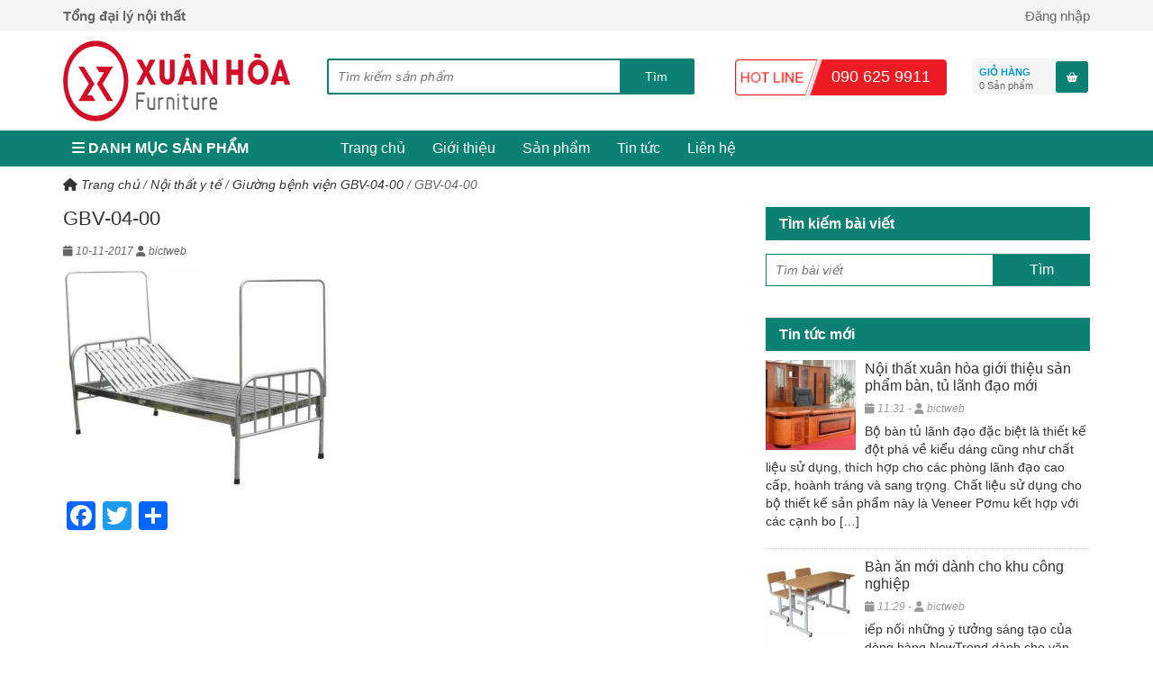

--- FILE ---
content_type: text/html; charset=UTF-8
request_url: https://noithatxuanhoagiare.com/?attachment_id=1396
body_size: 18336
content:

<!DOCTYPE html>
<html lang="vi"
 xmlns:fb="http://ogp.me/ns/fb#">

<head>
	<meta charset="UTF-8" />
    <meta name="viewport" content="width=device-width, initial-scale=1.0">
	<meta name='robots' content='index, follow, max-image-preview:large, max-snippet:-1, max-video-preview:-1' />

	<!-- This site is optimized with the Yoast SEO plugin v19.6 - https://yoast.com/wordpress/plugins/seo/ -->
	<title>GBV-04-00 - Nội Thất Xuân Hòa Giá Rẻ</title>
	<link rel="canonical" href="https://noithatxuanhoagiare.com/wp-content/uploads/2017/11/GBV-04-00.jpg" />
	<meta property="og:locale" content="vi_VN" />
	<meta property="og:type" content="article" />
	<meta property="og:title" content="GBV-04-00 - Nội Thất Xuân Hòa Giá Rẻ" />
	<meta property="og:url" content="https://noithatxuanhoagiare.com/wp-content/uploads/2017/11/GBV-04-00.jpg" />
	<meta property="og:site_name" content="Nội Thất Xuân Hòa Giá Rẻ" />
	<meta property="og:image" content="https://noithatxuanhoagiare.com/wp-content/uploads/2017/11/GBV-04-00.jpg" />
	<meta property="og:image:width" content="578" />
	<meta property="og:image:height" content="469" />
	<meta property="og:image:type" content="image/jpeg" />
	<meta name="twitter:card" content="summary" />
	<script type="application/ld+json" class="yoast-schema-graph">{"@context":"https://schema.org","@graph":[{"@type":"WebPage","@id":"https://noithatxuanhoagiare.com/wp-content/uploads/2017/11/GBV-04-00.jpg","url":"https://noithatxuanhoagiare.com/wp-content/uploads/2017/11/GBV-04-00.jpg","name":"GBV-04-00 - Nội Thất Xuân Hòa Giá Rẻ","isPartOf":{"@id":"https://noithatxuanhoagiare.com/#website"},"primaryImageOfPage":{"@id":"https://noithatxuanhoagiare.com/wp-content/uploads/2017/11/GBV-04-00.jpg#primaryimage"},"image":{"@id":"https://noithatxuanhoagiare.com/wp-content/uploads/2017/11/GBV-04-00.jpg#primaryimage"},"thumbnailUrl":"https://noithatxuanhoagiare.com/wp-content/uploads/2017/11/GBV-04-00.jpg","datePublished":"2017-11-10T06:56:31+00:00","dateModified":"2017-11-10T06:56:31+00:00","breadcrumb":{"@id":"https://noithatxuanhoagiare.com/wp-content/uploads/2017/11/GBV-04-00.jpg#breadcrumb"},"inLanguage":"vi","potentialAction":[{"@type":"ReadAction","target":["https://noithatxuanhoagiare.com/wp-content/uploads/2017/11/GBV-04-00.jpg"]}]},{"@type":"ImageObject","inLanguage":"vi","@id":"https://noithatxuanhoagiare.com/wp-content/uploads/2017/11/GBV-04-00.jpg#primaryimage","url":"https://noithatxuanhoagiare.com/wp-content/uploads/2017/11/GBV-04-00.jpg","contentUrl":"https://noithatxuanhoagiare.com/wp-content/uploads/2017/11/GBV-04-00.jpg","width":578,"height":469},{"@type":"BreadcrumbList","@id":"https://noithatxuanhoagiare.com/wp-content/uploads/2017/11/GBV-04-00.jpg#breadcrumb","itemListElement":[{"@type":"ListItem","position":1,"name":"Trang chủ","item":"https://noithatxuanhoagiare.com/"},{"@type":"ListItem","position":2,"name":"Nội thất y tế","item":"https://noithatxuanhoagiare.com/danh-muc-san-pham/noi-that-y-te/"},{"@type":"ListItem","position":3,"name":"Giường bệnh viện GBV-04-00","item":"https://noithatxuanhoagiare.com/san-pham/giuong-benh-vien-gbv-04-00/"},{"@type":"ListItem","position":4,"name":"GBV-04-00"}]},{"@type":"WebSite","@id":"https://noithatxuanhoagiare.com/#website","url":"https://noithatxuanhoagiare.com/","name":"Nội Thất Xuân Hòa Giá Rẻ","description":"","publisher":{"@id":"https://noithatxuanhoagiare.com/#organization"},"potentialAction":[{"@type":"SearchAction","target":{"@type":"EntryPoint","urlTemplate":"https://noithatxuanhoagiare.com/?s={search_term_string}"},"query-input":"required name=search_term_string"}],"inLanguage":"vi"},{"@type":"Organization","@id":"https://noithatxuanhoagiare.com/#organization","name":"Nội Thất Xuân Hòa Giá Rẻ","url":"https://noithatxuanhoagiare.com/","sameAs":[],"logo":{"@type":"ImageObject","inLanguage":"vi","@id":"https://noithatxuanhoagiare.com/#/schema/logo/image/","url":"https://noithatxuanhoagiare.com/wp-content/uploads/2017/09/cropped-download.png","contentUrl":"https://noithatxuanhoagiare.com/wp-content/uploads/2017/09/cropped-download.png","width":326,"height":90,"caption":"Nội Thất Xuân Hòa Giá Rẻ"},"image":{"@id":"https://noithatxuanhoagiare.com/#/schema/logo/image/"}}]}</script>
	<!-- / Yoast SEO plugin. -->


<link rel='dns-prefetch' href='//static.addtoany.com' />
<link rel='dns-prefetch' href='//s.w.org' />
<link rel="alternate" type="application/rss+xml" title="Dòng thông tin Nội Thất Xuân Hòa Giá Rẻ &raquo;" href="https://noithatxuanhoagiare.com/feed/" />
<link rel="alternate" type="application/rss+xml" title="Dòng phản hồi Nội Thất Xuân Hòa Giá Rẻ &raquo;" href="https://noithatxuanhoagiare.com/comments/feed/" />
<link rel="alternate" type="application/rss+xml" title="Nội Thất Xuân Hòa Giá Rẻ &raquo; GBV-04-00 Dòng phản hồi" href="https://noithatxuanhoagiare.com/?attachment_id=1396/feed/" />
<script type="text/javascript">
window._wpemojiSettings = {"baseUrl":"https:\/\/s.w.org\/images\/core\/emoji\/14.0.0\/72x72\/","ext":".png","svgUrl":"https:\/\/s.w.org\/images\/core\/emoji\/14.0.0\/svg\/","svgExt":".svg","source":{"concatemoji":"https:\/\/noithatxuanhoagiare.com\/wp-includes\/js\/wp-emoji-release.min.js?ver=6.0.1"}};
/*! This file is auto-generated */
!function(e,a,t){var n,r,o,i=a.createElement("canvas"),p=i.getContext&&i.getContext("2d");function s(e,t){var a=String.fromCharCode,e=(p.clearRect(0,0,i.width,i.height),p.fillText(a.apply(this,e),0,0),i.toDataURL());return p.clearRect(0,0,i.width,i.height),p.fillText(a.apply(this,t),0,0),e===i.toDataURL()}function c(e){var t=a.createElement("script");t.src=e,t.defer=t.type="text/javascript",a.getElementsByTagName("head")[0].appendChild(t)}for(o=Array("flag","emoji"),t.supports={everything:!0,everythingExceptFlag:!0},r=0;r<o.length;r++)t.supports[o[r]]=function(e){if(!p||!p.fillText)return!1;switch(p.textBaseline="top",p.font="600 32px Arial",e){case"flag":return s([127987,65039,8205,9895,65039],[127987,65039,8203,9895,65039])?!1:!s([55356,56826,55356,56819],[55356,56826,8203,55356,56819])&&!s([55356,57332,56128,56423,56128,56418,56128,56421,56128,56430,56128,56423,56128,56447],[55356,57332,8203,56128,56423,8203,56128,56418,8203,56128,56421,8203,56128,56430,8203,56128,56423,8203,56128,56447]);case"emoji":return!s([129777,127995,8205,129778,127999],[129777,127995,8203,129778,127999])}return!1}(o[r]),t.supports.everything=t.supports.everything&&t.supports[o[r]],"flag"!==o[r]&&(t.supports.everythingExceptFlag=t.supports.everythingExceptFlag&&t.supports[o[r]]);t.supports.everythingExceptFlag=t.supports.everythingExceptFlag&&!t.supports.flag,t.DOMReady=!1,t.readyCallback=function(){t.DOMReady=!0},t.supports.everything||(n=function(){t.readyCallback()},a.addEventListener?(a.addEventListener("DOMContentLoaded",n,!1),e.addEventListener("load",n,!1)):(e.attachEvent("onload",n),a.attachEvent("onreadystatechange",function(){"complete"===a.readyState&&t.readyCallback()})),(e=t.source||{}).concatemoji?c(e.concatemoji):e.wpemoji&&e.twemoji&&(c(e.twemoji),c(e.wpemoji)))}(window,document,window._wpemojiSettings);
</script>
<style type="text/css">
img.wp-smiley,
img.emoji {
	display: inline !important;
	border: none !important;
	box-shadow: none !important;
	height: 1em !important;
	width: 1em !important;
	margin: 0 0.07em !important;
	vertical-align: -0.1em !important;
	background: none !important;
	padding: 0 !important;
}
</style>
	<link rel='stylesheet' id='bootstrap.min-css'  href='https://noithatxuanhoagiare.com/wp-content/themes/bictweb.vn.theme.shop/css/bootstrap.min.css?ver=6.0.1' type='text/css' media='all' />
<link rel='stylesheet' id='bootstrap-theme.min-css'  href='https://noithatxuanhoagiare.com/wp-content/themes/bictweb.vn.theme.shop/css/bootstrap-theme.min.css?ver=6.0.1' type='text/css' media='all' />
<link rel='stylesheet' id='font-awesome.min-css'  href='https://noithatxuanhoagiare.com/wp-content/themes/bictweb.vn.theme.shop/css/font-awesome.min.css?ver=6.0.1' type='text/css' media='all' />
<link rel='stylesheet' id='owl.carousel.min.css-css'  href='https://noithatxuanhoagiare.com/wp-content/themes/bictweb.vn.theme.shop/css/owl.carousel.min.css?ver=6.0.1' type='text/css' media='all' />
<link rel='stylesheet' id='owl.theme.default.min-css'  href='https://noithatxuanhoagiare.com/wp-content/themes/bictweb.vn.theme.shop/css/owl.theme.default.min.css?ver=6.0.1' type='text/css' media='all' />
<link rel='stylesheet' id='meta-menu-css'  href='https://noithatxuanhoagiare.com/wp-content/themes/bictweb.vn.theme.shop/css/meta-menu.css?ver=6.0.1' type='text/css' media='all' />
<link rel='stylesheet' id='dashicons-css'  href='https://noithatxuanhoagiare.com/wp-includes/css/dashicons.min.css?ver=6.0.1' type='text/css' media='all' />
<link rel='stylesheet' id='elusive-css'  href='https://noithatxuanhoagiare.com/wp-content/plugins/menu-icons/vendor/codeinwp/icon-picker/css/types/elusive.min.css?ver=2.0' type='text/css' media='all' />
<link rel='stylesheet' id='menu-icon-font-awesome-css'  href='https://noithatxuanhoagiare.com/wp-content/plugins/menu-icons/css/fontawesome/css/all.min.css?ver=5.15.4' type='text/css' media='all' />
<link rel='stylesheet' id='foundation-icons-css'  href='https://noithatxuanhoagiare.com/wp-content/plugins/menu-icons/vendor/codeinwp/icon-picker/css/types/foundation-icons.min.css?ver=3.0' type='text/css' media='all' />
<link rel='stylesheet' id='genericons-css'  href='https://noithatxuanhoagiare.com/wp-content/plugins/menu-icons/vendor/codeinwp/icon-picker/css/types/genericons.min.css?ver=3.4' type='text/css' media='all' />
<link rel='stylesheet' id='menu-icons-extra-css'  href='https://noithatxuanhoagiare.com/wp-content/plugins/menu-icons/css/extra.min.css?ver=0.13.0' type='text/css' media='all' />
<link rel='stylesheet' id='wp-block-library-css'  href='https://noithatxuanhoagiare.com/wp-includes/css/dist/block-library/style.min.css?ver=6.0.1' type='text/css' media='all' />
<link rel='stylesheet' id='wc-blocks-vendors-style-css'  href='https://noithatxuanhoagiare.com/wp-content/plugins/woocommerce/packages/woocommerce-blocks/build/wc-blocks-vendors-style.css?ver=8.0.0' type='text/css' media='all' />
<link rel='stylesheet' id='wc-blocks-style-css'  href='https://noithatxuanhoagiare.com/wp-content/plugins/woocommerce/packages/woocommerce-blocks/build/wc-blocks-style.css?ver=8.0.0' type='text/css' media='all' />
<style id='global-styles-inline-css' type='text/css'>
body{--wp--preset--color--black: #000000;--wp--preset--color--cyan-bluish-gray: #abb8c3;--wp--preset--color--white: #ffffff;--wp--preset--color--pale-pink: #f78da7;--wp--preset--color--vivid-red: #cf2e2e;--wp--preset--color--luminous-vivid-orange: #ff6900;--wp--preset--color--luminous-vivid-amber: #fcb900;--wp--preset--color--light-green-cyan: #7bdcb5;--wp--preset--color--vivid-green-cyan: #00d084;--wp--preset--color--pale-cyan-blue: #8ed1fc;--wp--preset--color--vivid-cyan-blue: #0693e3;--wp--preset--color--vivid-purple: #9b51e0;--wp--preset--gradient--vivid-cyan-blue-to-vivid-purple: linear-gradient(135deg,rgba(6,147,227,1) 0%,rgb(155,81,224) 100%);--wp--preset--gradient--light-green-cyan-to-vivid-green-cyan: linear-gradient(135deg,rgb(122,220,180) 0%,rgb(0,208,130) 100%);--wp--preset--gradient--luminous-vivid-amber-to-luminous-vivid-orange: linear-gradient(135deg,rgba(252,185,0,1) 0%,rgba(255,105,0,1) 100%);--wp--preset--gradient--luminous-vivid-orange-to-vivid-red: linear-gradient(135deg,rgba(255,105,0,1) 0%,rgb(207,46,46) 100%);--wp--preset--gradient--very-light-gray-to-cyan-bluish-gray: linear-gradient(135deg,rgb(238,238,238) 0%,rgb(169,184,195) 100%);--wp--preset--gradient--cool-to-warm-spectrum: linear-gradient(135deg,rgb(74,234,220) 0%,rgb(151,120,209) 20%,rgb(207,42,186) 40%,rgb(238,44,130) 60%,rgb(251,105,98) 80%,rgb(254,248,76) 100%);--wp--preset--gradient--blush-light-purple: linear-gradient(135deg,rgb(255,206,236) 0%,rgb(152,150,240) 100%);--wp--preset--gradient--blush-bordeaux: linear-gradient(135deg,rgb(254,205,165) 0%,rgb(254,45,45) 50%,rgb(107,0,62) 100%);--wp--preset--gradient--luminous-dusk: linear-gradient(135deg,rgb(255,203,112) 0%,rgb(199,81,192) 50%,rgb(65,88,208) 100%);--wp--preset--gradient--pale-ocean: linear-gradient(135deg,rgb(255,245,203) 0%,rgb(182,227,212) 50%,rgb(51,167,181) 100%);--wp--preset--gradient--electric-grass: linear-gradient(135deg,rgb(202,248,128) 0%,rgb(113,206,126) 100%);--wp--preset--gradient--midnight: linear-gradient(135deg,rgb(2,3,129) 0%,rgb(40,116,252) 100%);--wp--preset--duotone--dark-grayscale: url('#wp-duotone-dark-grayscale');--wp--preset--duotone--grayscale: url('#wp-duotone-grayscale');--wp--preset--duotone--purple-yellow: url('#wp-duotone-purple-yellow');--wp--preset--duotone--blue-red: url('#wp-duotone-blue-red');--wp--preset--duotone--midnight: url('#wp-duotone-midnight');--wp--preset--duotone--magenta-yellow: url('#wp-duotone-magenta-yellow');--wp--preset--duotone--purple-green: url('#wp-duotone-purple-green');--wp--preset--duotone--blue-orange: url('#wp-duotone-blue-orange');--wp--preset--font-size--small: 13px;--wp--preset--font-size--medium: 20px;--wp--preset--font-size--large: 36px;--wp--preset--font-size--x-large: 42px;}.has-black-color{color: var(--wp--preset--color--black) !important;}.has-cyan-bluish-gray-color{color: var(--wp--preset--color--cyan-bluish-gray) !important;}.has-white-color{color: var(--wp--preset--color--white) !important;}.has-pale-pink-color{color: var(--wp--preset--color--pale-pink) !important;}.has-vivid-red-color{color: var(--wp--preset--color--vivid-red) !important;}.has-luminous-vivid-orange-color{color: var(--wp--preset--color--luminous-vivid-orange) !important;}.has-luminous-vivid-amber-color{color: var(--wp--preset--color--luminous-vivid-amber) !important;}.has-light-green-cyan-color{color: var(--wp--preset--color--light-green-cyan) !important;}.has-vivid-green-cyan-color{color: var(--wp--preset--color--vivid-green-cyan) !important;}.has-pale-cyan-blue-color{color: var(--wp--preset--color--pale-cyan-blue) !important;}.has-vivid-cyan-blue-color{color: var(--wp--preset--color--vivid-cyan-blue) !important;}.has-vivid-purple-color{color: var(--wp--preset--color--vivid-purple) !important;}.has-black-background-color{background-color: var(--wp--preset--color--black) !important;}.has-cyan-bluish-gray-background-color{background-color: var(--wp--preset--color--cyan-bluish-gray) !important;}.has-white-background-color{background-color: var(--wp--preset--color--white) !important;}.has-pale-pink-background-color{background-color: var(--wp--preset--color--pale-pink) !important;}.has-vivid-red-background-color{background-color: var(--wp--preset--color--vivid-red) !important;}.has-luminous-vivid-orange-background-color{background-color: var(--wp--preset--color--luminous-vivid-orange) !important;}.has-luminous-vivid-amber-background-color{background-color: var(--wp--preset--color--luminous-vivid-amber) !important;}.has-light-green-cyan-background-color{background-color: var(--wp--preset--color--light-green-cyan) !important;}.has-vivid-green-cyan-background-color{background-color: var(--wp--preset--color--vivid-green-cyan) !important;}.has-pale-cyan-blue-background-color{background-color: var(--wp--preset--color--pale-cyan-blue) !important;}.has-vivid-cyan-blue-background-color{background-color: var(--wp--preset--color--vivid-cyan-blue) !important;}.has-vivid-purple-background-color{background-color: var(--wp--preset--color--vivid-purple) !important;}.has-black-border-color{border-color: var(--wp--preset--color--black) !important;}.has-cyan-bluish-gray-border-color{border-color: var(--wp--preset--color--cyan-bluish-gray) !important;}.has-white-border-color{border-color: var(--wp--preset--color--white) !important;}.has-pale-pink-border-color{border-color: var(--wp--preset--color--pale-pink) !important;}.has-vivid-red-border-color{border-color: var(--wp--preset--color--vivid-red) !important;}.has-luminous-vivid-orange-border-color{border-color: var(--wp--preset--color--luminous-vivid-orange) !important;}.has-luminous-vivid-amber-border-color{border-color: var(--wp--preset--color--luminous-vivid-amber) !important;}.has-light-green-cyan-border-color{border-color: var(--wp--preset--color--light-green-cyan) !important;}.has-vivid-green-cyan-border-color{border-color: var(--wp--preset--color--vivid-green-cyan) !important;}.has-pale-cyan-blue-border-color{border-color: var(--wp--preset--color--pale-cyan-blue) !important;}.has-vivid-cyan-blue-border-color{border-color: var(--wp--preset--color--vivid-cyan-blue) !important;}.has-vivid-purple-border-color{border-color: var(--wp--preset--color--vivid-purple) !important;}.has-vivid-cyan-blue-to-vivid-purple-gradient-background{background: var(--wp--preset--gradient--vivid-cyan-blue-to-vivid-purple) !important;}.has-light-green-cyan-to-vivid-green-cyan-gradient-background{background: var(--wp--preset--gradient--light-green-cyan-to-vivid-green-cyan) !important;}.has-luminous-vivid-amber-to-luminous-vivid-orange-gradient-background{background: var(--wp--preset--gradient--luminous-vivid-amber-to-luminous-vivid-orange) !important;}.has-luminous-vivid-orange-to-vivid-red-gradient-background{background: var(--wp--preset--gradient--luminous-vivid-orange-to-vivid-red) !important;}.has-very-light-gray-to-cyan-bluish-gray-gradient-background{background: var(--wp--preset--gradient--very-light-gray-to-cyan-bluish-gray) !important;}.has-cool-to-warm-spectrum-gradient-background{background: var(--wp--preset--gradient--cool-to-warm-spectrum) !important;}.has-blush-light-purple-gradient-background{background: var(--wp--preset--gradient--blush-light-purple) !important;}.has-blush-bordeaux-gradient-background{background: var(--wp--preset--gradient--blush-bordeaux) !important;}.has-luminous-dusk-gradient-background{background: var(--wp--preset--gradient--luminous-dusk) !important;}.has-pale-ocean-gradient-background{background: var(--wp--preset--gradient--pale-ocean) !important;}.has-electric-grass-gradient-background{background: var(--wp--preset--gradient--electric-grass) !important;}.has-midnight-gradient-background{background: var(--wp--preset--gradient--midnight) !important;}.has-small-font-size{font-size: var(--wp--preset--font-size--small) !important;}.has-medium-font-size{font-size: var(--wp--preset--font-size--medium) !important;}.has-large-font-size{font-size: var(--wp--preset--font-size--large) !important;}.has-x-large-font-size{font-size: var(--wp--preset--font-size--x-large) !important;}
</style>
<style id='extendify-gutenberg-patterns-and-templates-utilities-inline-css' type='text/css'>
.ext-absolute{position:absolute!important}.ext-relative{position:relative!important}.ext-top-base{top:var(--wp--style--block-gap,1.75rem)!important}.ext-top-lg{top:var(--extendify--spacing--large,3rem)!important}.ext--top-base{top:calc(var(--wp--style--block-gap, 1.75rem)*-1)!important}.ext--top-lg{top:calc(var(--extendify--spacing--large, 3rem)*-1)!important}.ext-right-base{right:var(--wp--style--block-gap,1.75rem)!important}.ext-right-lg{right:var(--extendify--spacing--large,3rem)!important}.ext--right-base{right:calc(var(--wp--style--block-gap, 1.75rem)*-1)!important}.ext--right-lg{right:calc(var(--extendify--spacing--large, 3rem)*-1)!important}.ext-bottom-base{bottom:var(--wp--style--block-gap,1.75rem)!important}.ext-bottom-lg{bottom:var(--extendify--spacing--large,3rem)!important}.ext--bottom-base{bottom:calc(var(--wp--style--block-gap, 1.75rem)*-1)!important}.ext--bottom-lg{bottom:calc(var(--extendify--spacing--large, 3rem)*-1)!important}.ext-left-base{left:var(--wp--style--block-gap,1.75rem)!important}.ext-left-lg{left:var(--extendify--spacing--large,3rem)!important}.ext--left-base{left:calc(var(--wp--style--block-gap, 1.75rem)*-1)!important}.ext--left-lg{left:calc(var(--extendify--spacing--large, 3rem)*-1)!important}.ext-order-1{order:1!important}.ext-order-2{order:2!important}.ext-col-auto{grid-column:auto!important}.ext-col-span-1{grid-column:span 1/span 1!important}.ext-col-span-2{grid-column:span 2/span 2!important}.ext-col-span-3{grid-column:span 3/span 3!important}.ext-col-span-4{grid-column:span 4/span 4!important}.ext-col-span-5{grid-column:span 5/span 5!important}.ext-col-span-6{grid-column:span 6/span 6!important}.ext-col-span-7{grid-column:span 7/span 7!important}.ext-col-span-8{grid-column:span 8/span 8!important}.ext-col-span-9{grid-column:span 9/span 9!important}.ext-col-span-10{grid-column:span 10/span 10!important}.ext-col-span-11{grid-column:span 11/span 11!important}.ext-col-span-12{grid-column:span 12/span 12!important}.ext-col-span-full{grid-column:1/-1!important}.ext-col-start-1{grid-column-start:1!important}.ext-col-start-2{grid-column-start:2!important}.ext-col-start-3{grid-column-start:3!important}.ext-col-start-4{grid-column-start:4!important}.ext-col-start-5{grid-column-start:5!important}.ext-col-start-6{grid-column-start:6!important}.ext-col-start-7{grid-column-start:7!important}.ext-col-start-8{grid-column-start:8!important}.ext-col-start-9{grid-column-start:9!important}.ext-col-start-10{grid-column-start:10!important}.ext-col-start-11{grid-column-start:11!important}.ext-col-start-12{grid-column-start:12!important}.ext-col-start-13{grid-column-start:13!important}.ext-col-start-auto{grid-column-start:auto!important}.ext-col-end-1{grid-column-end:1!important}.ext-col-end-2{grid-column-end:2!important}.ext-col-end-3{grid-column-end:3!important}.ext-col-end-4{grid-column-end:4!important}.ext-col-end-5{grid-column-end:5!important}.ext-col-end-6{grid-column-end:6!important}.ext-col-end-7{grid-column-end:7!important}.ext-col-end-8{grid-column-end:8!important}.ext-col-end-9{grid-column-end:9!important}.ext-col-end-10{grid-column-end:10!important}.ext-col-end-11{grid-column-end:11!important}.ext-col-end-12{grid-column-end:12!important}.ext-col-end-13{grid-column-end:13!important}.ext-col-end-auto{grid-column-end:auto!important}.ext-row-auto{grid-row:auto!important}.ext-row-span-1{grid-row:span 1/span 1!important}.ext-row-span-2{grid-row:span 2/span 2!important}.ext-row-span-3{grid-row:span 3/span 3!important}.ext-row-span-4{grid-row:span 4/span 4!important}.ext-row-span-5{grid-row:span 5/span 5!important}.ext-row-span-6{grid-row:span 6/span 6!important}.ext-row-span-full{grid-row:1/-1!important}.ext-row-start-1{grid-row-start:1!important}.ext-row-start-2{grid-row-start:2!important}.ext-row-start-3{grid-row-start:3!important}.ext-row-start-4{grid-row-start:4!important}.ext-row-start-5{grid-row-start:5!important}.ext-row-start-6{grid-row-start:6!important}.ext-row-start-7{grid-row-start:7!important}.ext-row-start-auto{grid-row-start:auto!important}.ext-row-end-1{grid-row-end:1!important}.ext-row-end-2{grid-row-end:2!important}.ext-row-end-3{grid-row-end:3!important}.ext-row-end-4{grid-row-end:4!important}.ext-row-end-5{grid-row-end:5!important}.ext-row-end-6{grid-row-end:6!important}.ext-row-end-7{grid-row-end:7!important}.ext-row-end-auto{grid-row-end:auto!important}.ext-m-0:not([style*=margin]){margin:0!important}.ext-m-auto:not([style*=margin]){margin:auto!important}.ext-m-base:not([style*=margin]){margin:var(--wp--style--block-gap,1.75rem)!important}.ext-m-lg:not([style*=margin]){margin:var(--extendify--spacing--large,3rem)!important}.ext--m-base:not([style*=margin]){margin:calc(var(--wp--style--block-gap, 1.75rem)*-1)!important}.ext--m-lg:not([style*=margin]){margin:calc(var(--extendify--spacing--large, 3rem)*-1)!important}.ext-mx-0:not([style*=margin]){margin-left:0!important;margin-right:0!important}.ext-mx-auto:not([style*=margin]){margin-left:auto!important;margin-right:auto!important}.ext-mx-base:not([style*=margin]){margin-left:var(--wp--style--block-gap,1.75rem)!important;margin-right:var(--wp--style--block-gap,1.75rem)!important}.ext-mx-lg:not([style*=margin]){margin-left:var(--extendify--spacing--large,3rem)!important;margin-right:var(--extendify--spacing--large,3rem)!important}.ext--mx-base:not([style*=margin]){margin-left:calc(var(--wp--style--block-gap, 1.75rem)*-1)!important;margin-right:calc(var(--wp--style--block-gap, 1.75rem)*-1)!important}.ext--mx-lg:not([style*=margin]){margin-left:calc(var(--extendify--spacing--large, 3rem)*-1)!important;margin-right:calc(var(--extendify--spacing--large, 3rem)*-1)!important}.ext-my-0:not([style*=margin]){margin-bottom:0!important;margin-top:0!important}.ext-my-auto:not([style*=margin]){margin-bottom:auto!important;margin-top:auto!important}.ext-my-base:not([style*=margin]){margin-bottom:var(--wp--style--block-gap,1.75rem)!important;margin-top:var(--wp--style--block-gap,1.75rem)!important}.ext-my-lg:not([style*=margin]){margin-bottom:var(--extendify--spacing--large,3rem)!important;margin-top:var(--extendify--spacing--large,3rem)!important}.ext--my-base:not([style*=margin]){margin-bottom:calc(var(--wp--style--block-gap, 1.75rem)*-1)!important;margin-top:calc(var(--wp--style--block-gap, 1.75rem)*-1)!important}.ext--my-lg:not([style*=margin]){margin-bottom:calc(var(--extendify--spacing--large, 3rem)*-1)!important;margin-top:calc(var(--extendify--spacing--large, 3rem)*-1)!important}.ext-mt-0:not([style*=margin]){margin-top:0!important}.ext-mt-auto:not([style*=margin]){margin-top:auto!important}.ext-mt-base:not([style*=margin]){margin-top:var(--wp--style--block-gap,1.75rem)!important}.ext-mt-lg:not([style*=margin]){margin-top:var(--extendify--spacing--large,3rem)!important}.ext--mt-base:not([style*=margin]){margin-top:calc(var(--wp--style--block-gap, 1.75rem)*-1)!important}.ext--mt-lg:not([style*=margin]){margin-top:calc(var(--extendify--spacing--large, 3rem)*-1)!important}.ext-mr-0:not([style*=margin]){margin-right:0!important}.ext-mr-auto:not([style*=margin]){margin-right:auto!important}.ext-mr-base:not([style*=margin]){margin-right:var(--wp--style--block-gap,1.75rem)!important}.ext-mr-lg:not([style*=margin]){margin-right:var(--extendify--spacing--large,3rem)!important}.ext--mr-base:not([style*=margin]){margin-right:calc(var(--wp--style--block-gap, 1.75rem)*-1)!important}.ext--mr-lg:not([style*=margin]){margin-right:calc(var(--extendify--spacing--large, 3rem)*-1)!important}.ext-mb-0:not([style*=margin]){margin-bottom:0!important}.ext-mb-auto:not([style*=margin]){margin-bottom:auto!important}.ext-mb-base:not([style*=margin]){margin-bottom:var(--wp--style--block-gap,1.75rem)!important}.ext-mb-lg:not([style*=margin]){margin-bottom:var(--extendify--spacing--large,3rem)!important}.ext--mb-base:not([style*=margin]){margin-bottom:calc(var(--wp--style--block-gap, 1.75rem)*-1)!important}.ext--mb-lg:not([style*=margin]){margin-bottom:calc(var(--extendify--spacing--large, 3rem)*-1)!important}.ext-ml-0:not([style*=margin]){margin-left:0!important}.ext-ml-auto:not([style*=margin]){margin-left:auto!important}.ext-ml-base:not([style*=margin]){margin-left:var(--wp--style--block-gap,1.75rem)!important}.ext-ml-lg:not([style*=margin]){margin-left:var(--extendify--spacing--large,3rem)!important}.ext--ml-base:not([style*=margin]){margin-left:calc(var(--wp--style--block-gap, 1.75rem)*-1)!important}.ext--ml-lg:not([style*=margin]){margin-left:calc(var(--extendify--spacing--large, 3rem)*-1)!important}.ext-block{display:block!important}.ext-inline-block{display:inline-block!important}.ext-inline{display:inline!important}.ext-flex{display:flex!important}.ext-inline-flex{display:inline-flex!important}.ext-grid{display:grid!important}.ext-inline-grid{display:inline-grid!important}.ext-hidden{display:none!important}.ext-w-auto{width:auto!important}.ext-w-full{width:100%!important}.ext-max-w-full{max-width:100%!important}.ext-flex-1{flex:1 1 0%!important}.ext-flex-auto{flex:1 1 auto!important}.ext-flex-initial{flex:0 1 auto!important}.ext-flex-none{flex:none!important}.ext-flex-shrink-0{flex-shrink:0!important}.ext-flex-shrink{flex-shrink:1!important}.ext-flex-grow-0{flex-grow:0!important}.ext-flex-grow{flex-grow:1!important}.ext-list-none{list-style-type:none!important}.ext-grid-cols-1{grid-template-columns:repeat(1,minmax(0,1fr))!important}.ext-grid-cols-2{grid-template-columns:repeat(2,minmax(0,1fr))!important}.ext-grid-cols-3{grid-template-columns:repeat(3,minmax(0,1fr))!important}.ext-grid-cols-4{grid-template-columns:repeat(4,minmax(0,1fr))!important}.ext-grid-cols-5{grid-template-columns:repeat(5,minmax(0,1fr))!important}.ext-grid-cols-6{grid-template-columns:repeat(6,minmax(0,1fr))!important}.ext-grid-cols-7{grid-template-columns:repeat(7,minmax(0,1fr))!important}.ext-grid-cols-8{grid-template-columns:repeat(8,minmax(0,1fr))!important}.ext-grid-cols-9{grid-template-columns:repeat(9,minmax(0,1fr))!important}.ext-grid-cols-10{grid-template-columns:repeat(10,minmax(0,1fr))!important}.ext-grid-cols-11{grid-template-columns:repeat(11,minmax(0,1fr))!important}.ext-grid-cols-12{grid-template-columns:repeat(12,minmax(0,1fr))!important}.ext-grid-cols-none{grid-template-columns:none!important}.ext-grid-rows-1{grid-template-rows:repeat(1,minmax(0,1fr))!important}.ext-grid-rows-2{grid-template-rows:repeat(2,minmax(0,1fr))!important}.ext-grid-rows-3{grid-template-rows:repeat(3,minmax(0,1fr))!important}.ext-grid-rows-4{grid-template-rows:repeat(4,minmax(0,1fr))!important}.ext-grid-rows-5{grid-template-rows:repeat(5,minmax(0,1fr))!important}.ext-grid-rows-6{grid-template-rows:repeat(6,minmax(0,1fr))!important}.ext-grid-rows-none{grid-template-rows:none!important}.ext-flex-row{flex-direction:row!important}.ext-flex-row-reverse{flex-direction:row-reverse!important}.ext-flex-col{flex-direction:column!important}.ext-flex-col-reverse{flex-direction:column-reverse!important}.ext-flex-wrap{flex-wrap:wrap!important}.ext-flex-wrap-reverse{flex-wrap:wrap-reverse!important}.ext-flex-nowrap{flex-wrap:nowrap!important}.ext-items-start{align-items:flex-start!important}.ext-items-end{align-items:flex-end!important}.ext-items-center{align-items:center!important}.ext-items-baseline{align-items:baseline!important}.ext-items-stretch{align-items:stretch!important}.ext-justify-start{justify-content:flex-start!important}.ext-justify-end{justify-content:flex-end!important}.ext-justify-center{justify-content:center!important}.ext-justify-between{justify-content:space-between!important}.ext-justify-around{justify-content:space-around!important}.ext-justify-evenly{justify-content:space-evenly!important}.ext-justify-items-start{justify-items:start!important}.ext-justify-items-end{justify-items:end!important}.ext-justify-items-center{justify-items:center!important}.ext-justify-items-stretch{justify-items:stretch!important}.ext-gap-0{gap:0!important}.ext-gap-base{gap:var(--wp--style--block-gap,1.75rem)!important}.ext-gap-lg{gap:var(--extendify--spacing--large,3rem)!important}.ext-gap-x-0{-moz-column-gap:0!important;column-gap:0!important}.ext-gap-x-base{-moz-column-gap:var(--wp--style--block-gap,1.75rem)!important;column-gap:var(--wp--style--block-gap,1.75rem)!important}.ext-gap-x-lg{-moz-column-gap:var(--extendify--spacing--large,3rem)!important;column-gap:var(--extendify--spacing--large,3rem)!important}.ext-gap-y-0{row-gap:0!important}.ext-gap-y-base{row-gap:var(--wp--style--block-gap,1.75rem)!important}.ext-gap-y-lg{row-gap:var(--extendify--spacing--large,3rem)!important}.ext-justify-self-auto{justify-self:auto!important}.ext-justify-self-start{justify-self:start!important}.ext-justify-self-end{justify-self:end!important}.ext-justify-self-center{justify-self:center!important}.ext-justify-self-stretch{justify-self:stretch!important}.ext-rounded-none{border-radius:0!important}.ext-rounded-full{border-radius:9999px!important}.ext-rounded-t-none{border-top-left-radius:0!important;border-top-right-radius:0!important}.ext-rounded-t-full{border-top-left-radius:9999px!important;border-top-right-radius:9999px!important}.ext-rounded-r-none{border-bottom-right-radius:0!important;border-top-right-radius:0!important}.ext-rounded-r-full{border-bottom-right-radius:9999px!important;border-top-right-radius:9999px!important}.ext-rounded-b-none{border-bottom-left-radius:0!important;border-bottom-right-radius:0!important}.ext-rounded-b-full{border-bottom-left-radius:9999px!important;border-bottom-right-radius:9999px!important}.ext-rounded-l-none{border-bottom-left-radius:0!important;border-top-left-radius:0!important}.ext-rounded-l-full{border-bottom-left-radius:9999px!important;border-top-left-radius:9999px!important}.ext-rounded-tl-none{border-top-left-radius:0!important}.ext-rounded-tl-full{border-top-left-radius:9999px!important}.ext-rounded-tr-none{border-top-right-radius:0!important}.ext-rounded-tr-full{border-top-right-radius:9999px!important}.ext-rounded-br-none{border-bottom-right-radius:0!important}.ext-rounded-br-full{border-bottom-right-radius:9999px!important}.ext-rounded-bl-none{border-bottom-left-radius:0!important}.ext-rounded-bl-full{border-bottom-left-radius:9999px!important}.ext-border-0{border-width:0!important}.ext-border-t-0{border-top-width:0!important}.ext-border-r-0{border-right-width:0!important}.ext-border-b-0{border-bottom-width:0!important}.ext-border-l-0{border-left-width:0!important}.ext-p-0:not([style*=padding]){padding:0!important}.ext-p-base:not([style*=padding]){padding:var(--wp--style--block-gap,1.75rem)!important}.ext-p-lg:not([style*=padding]){padding:var(--extendify--spacing--large,3rem)!important}.ext-px-0:not([style*=padding]){padding-left:0!important;padding-right:0!important}.ext-px-base:not([style*=padding]){padding-left:var(--wp--style--block-gap,1.75rem)!important;padding-right:var(--wp--style--block-gap,1.75rem)!important}.ext-px-lg:not([style*=padding]){padding-left:var(--extendify--spacing--large,3rem)!important;padding-right:var(--extendify--spacing--large,3rem)!important}.ext-py-0:not([style*=padding]){padding-bottom:0!important;padding-top:0!important}.ext-py-base:not([style*=padding]){padding-bottom:var(--wp--style--block-gap,1.75rem)!important;padding-top:var(--wp--style--block-gap,1.75rem)!important}.ext-py-lg:not([style*=padding]){padding-bottom:var(--extendify--spacing--large,3rem)!important;padding-top:var(--extendify--spacing--large,3rem)!important}.ext-pt-0:not([style*=padding]){padding-top:0!important}.ext-pt-base:not([style*=padding]){padding-top:var(--wp--style--block-gap,1.75rem)!important}.ext-pt-lg:not([style*=padding]){padding-top:var(--extendify--spacing--large,3rem)!important}.ext-pr-0:not([style*=padding]){padding-right:0!important}.ext-pr-base:not([style*=padding]){padding-right:var(--wp--style--block-gap,1.75rem)!important}.ext-pr-lg:not([style*=padding]){padding-right:var(--extendify--spacing--large,3rem)!important}.ext-pb-0:not([style*=padding]){padding-bottom:0!important}.ext-pb-base:not([style*=padding]){padding-bottom:var(--wp--style--block-gap,1.75rem)!important}.ext-pb-lg:not([style*=padding]){padding-bottom:var(--extendify--spacing--large,3rem)!important}.ext-pl-0:not([style*=padding]){padding-left:0!important}.ext-pl-base:not([style*=padding]){padding-left:var(--wp--style--block-gap,1.75rem)!important}.ext-pl-lg:not([style*=padding]){padding-left:var(--extendify--spacing--large,3rem)!important}.ext-text-left{text-align:left!important}.ext-text-center{text-align:center!important}.ext-text-right{text-align:right!important}.ext-leading-none{line-height:1!important}.ext-leading-tight{line-height:1.25!important}.ext-leading-snug{line-height:1.375!important}.ext-leading-normal{line-height:1.5!important}.ext-leading-relaxed{line-height:1.625!important}.ext-leading-loose{line-height:2!important}.clip-path--rhombus img{-webkit-clip-path:polygon(15% 6%,80% 29%,84% 93%,23% 69%);clip-path:polygon(15% 6%,80% 29%,84% 93%,23% 69%)}.clip-path--diamond img{-webkit-clip-path:polygon(5% 29%,60% 2%,91% 64%,36% 89%);clip-path:polygon(5% 29%,60% 2%,91% 64%,36% 89%)}.clip-path--rhombus-alt img{-webkit-clip-path:polygon(14% 9%,85% 24%,91% 89%,19% 76%);clip-path:polygon(14% 9%,85% 24%,91% 89%,19% 76%)}.wp-block-columns[class*=fullwidth-cols]{margin-bottom:unset}.wp-block-column.editor\:pointer-events-none{margin-bottom:0!important;margin-top:0!important}.is-root-container.block-editor-block-list__layout>[data-align=full]:not(:first-of-type)>.wp-block-column.editor\:pointer-events-none,.is-root-container.block-editor-block-list__layout>[data-align=wide]>.wp-block-column.editor\:pointer-events-none{margin-top:calc(var(--wp--style--block-gap, 28px)*-1)!important}.ext .wp-block-columns .wp-block-column[style*=padding]{padding-left:0!important;padding-right:0!important}.ext .wp-block-columns+.wp-block-columns:not([class*=mt-]):not([class*=my-]):not([style*=margin]){margin-top:0!important}[class*=fullwidth-cols] .wp-block-column:first-child,[class*=fullwidth-cols] .wp-block-group:first-child{margin-top:0}[class*=fullwidth-cols] .wp-block-column:last-child,[class*=fullwidth-cols] .wp-block-group:last-child{margin-bottom:0}[class*=fullwidth-cols] .wp-block-column:first-child>*,[class*=fullwidth-cols] .wp-block-column>:first-child{margin-top:0}.ext .is-not-stacked-on-mobile .wp-block-column,[class*=fullwidth-cols] .wp-block-column>:last-child{margin-bottom:0}.wp-block-columns[class*=fullwidth-cols]:not(.is-not-stacked-on-mobile)>.wp-block-column:not(:last-child){margin-bottom:var(--wp--style--block-gap,1.75rem)}@media (min-width:782px){.wp-block-columns[class*=fullwidth-cols]:not(.is-not-stacked-on-mobile)>.wp-block-column:not(:last-child){margin-bottom:0}}.wp-block-columns[class*=fullwidth-cols].is-not-stacked-on-mobile>.wp-block-column{margin-bottom:0!important}@media (min-width:600px) and (max-width:781px){.wp-block-columns[class*=fullwidth-cols]:not(.is-not-stacked-on-mobile)>.wp-block-column:nth-child(2n){margin-left:var(--wp--style--block-gap,2em)}}@media (max-width:781px){.tablet\:fullwidth-cols.wp-block-columns:not(.is-not-stacked-on-mobile){flex-wrap:wrap}.tablet\:fullwidth-cols.wp-block-columns:not(.is-not-stacked-on-mobile)>.wp-block-column,.tablet\:fullwidth-cols.wp-block-columns:not(.is-not-stacked-on-mobile)>.wp-block-column:not([style*=margin]){margin-left:0!important}.tablet\:fullwidth-cols.wp-block-columns:not(.is-not-stacked-on-mobile)>.wp-block-column{flex-basis:100%!important}}@media (max-width:1079px){.desktop\:fullwidth-cols.wp-block-columns:not(.is-not-stacked-on-mobile){flex-wrap:wrap}.desktop\:fullwidth-cols.wp-block-columns:not(.is-not-stacked-on-mobile)>.wp-block-column,.desktop\:fullwidth-cols.wp-block-columns:not(.is-not-stacked-on-mobile)>.wp-block-column:not([style*=margin]){margin-left:0!important}.desktop\:fullwidth-cols.wp-block-columns:not(.is-not-stacked-on-mobile)>.wp-block-column{flex-basis:100%!important}.desktop\:fullwidth-cols.wp-block-columns:not(.is-not-stacked-on-mobile)>.wp-block-column:not(:last-child){margin-bottom:var(--wp--style--block-gap,1.75rem)!important}}.direction-rtl{direction:rtl}.direction-ltr{direction:ltr}.is-style-inline-list{padding-left:0!important}.is-style-inline-list li{list-style-type:none!important}@media (min-width:782px){.is-style-inline-list li{display:inline!important;margin-right:var(--wp--style--block-gap,1.75rem)!important}}@media (min-width:782px){.is-style-inline-list li:first-child{margin-left:0!important}}@media (min-width:782px){.is-style-inline-list li:last-child{margin-right:0!important}}.bring-to-front{position:relative;z-index:10}.text-stroke{-webkit-text-stroke-color:var(--wp--preset--color--background)}.text-stroke,.text-stroke--primary{-webkit-text-stroke-width:var(
        --wp--custom--typography--text-stroke-width,2px
    )}.text-stroke--primary{-webkit-text-stroke-color:var(--wp--preset--color--primary)}.text-stroke--secondary{-webkit-text-stroke-width:var(
        --wp--custom--typography--text-stroke-width,2px
    );-webkit-text-stroke-color:var(--wp--preset--color--secondary)}.editor\:no-caption .block-editor-rich-text__editable{display:none!important}.editor\:no-inserter .wp-block-column:not(.is-selected)>.block-list-appender,.editor\:no-inserter .wp-block-cover__inner-container>.block-list-appender,.editor\:no-inserter .wp-block-group__inner-container>.block-list-appender,.editor\:no-inserter>.block-list-appender{display:none}.editor\:no-resize .components-resizable-box__handle,.editor\:no-resize .components-resizable-box__handle:after,.editor\:no-resize .components-resizable-box__side-handle:before{display:none;pointer-events:none}.editor\:no-resize .components-resizable-box__container{display:block}.editor\:pointer-events-none{pointer-events:none}.is-style-angled{justify-content:flex-end}.ext .is-style-angled>[class*=_inner-container],.is-style-angled{align-items:center}.is-style-angled .wp-block-cover__image-background,.is-style-angled .wp-block-cover__video-background{-webkit-clip-path:polygon(0 0,30% 0,50% 100%,0 100%);clip-path:polygon(0 0,30% 0,50% 100%,0 100%);z-index:1}@media (min-width:782px){.is-style-angled .wp-block-cover__image-background,.is-style-angled .wp-block-cover__video-background{-webkit-clip-path:polygon(0 0,55% 0,65% 100%,0 100%);clip-path:polygon(0 0,55% 0,65% 100%,0 100%)}}.has-foreground-color{color:var(--wp--preset--color--foreground,#000)!important}.has-foreground-background-color{background-color:var(--wp--preset--color--foreground,#000)!important}.has-background-color{color:var(--wp--preset--color--background,#fff)!important}.has-background-background-color{background-color:var(--wp--preset--color--background,#fff)!important}.has-primary-color{color:var(--wp--preset--color--primary,#4b5563)!important}.has-primary-background-color{background-color:var(--wp--preset--color--primary,#4b5563)!important}.has-secondary-color{color:var(--wp--preset--color--secondary,#9ca3af)!important}.has-secondary-background-color{background-color:var(--wp--preset--color--secondary,#9ca3af)!important}.ext.has-text-color h1,.ext.has-text-color h2,.ext.has-text-color h3,.ext.has-text-color h4,.ext.has-text-color h5,.ext.has-text-color h6,.ext.has-text-color p{color:currentColor}.has-white-color{color:var(--wp--preset--color--white,#fff)!important}.has-black-color{color:var(--wp--preset--color--black,#000)!important}.has-ext-foreground-background-color{background-color:var(
        --wp--preset--color--foreground,var(--wp--preset--color--black,#000)
    )!important}.has-ext-primary-background-color{background-color:var(
        --wp--preset--color--primary,var(--wp--preset--color--cyan-bluish-gray,#000)
    )!important}.wp-block-button__link.has-black-background-color{border-color:var(--wp--preset--color--black,#000)}.wp-block-button__link.has-white-background-color{border-color:var(--wp--preset--color--white,#fff)}.has-ext-small-font-size{font-size:var(--wp--preset--font-size--ext-small)!important}.has-ext-medium-font-size{font-size:var(--wp--preset--font-size--ext-medium)!important}.has-ext-large-font-size{font-size:var(--wp--preset--font-size--ext-large)!important;line-height:1.2}.has-ext-x-large-font-size{font-size:var(--wp--preset--font-size--ext-x-large)!important;line-height:1}.has-ext-xx-large-font-size{font-size:var(--wp--preset--font-size--ext-xx-large)!important;line-height:1}.has-ext-x-large-font-size:not([style*=line-height]),.has-ext-xx-large-font-size:not([style*=line-height]){line-height:1.1}.ext .wp-block-group>*{margin-bottom:0;margin-top:0}.ext .wp-block-group>*+*{margin-bottom:0}.ext .wp-block-group>*+*,.ext h2{margin-top:var(--wp--style--block-gap,1.75rem)}.ext h2{margin-bottom:var(--wp--style--block-gap,1.75rem)}.has-ext-x-large-font-size+h3,.has-ext-x-large-font-size+p{margin-top:.5rem}.ext .wp-block-buttons>.wp-block-button.wp-block-button__width-25{min-width:12rem;width:calc(25% - var(--wp--style--block-gap, .5em)*.75)}.ext .ext-grid>[class*=_inner-container]{display:grid}.ext>[class*=_inner-container]>.ext-grid:not([class*=columns]),.ext>[class*=_inner-container]>.wp-block>.ext-grid:not([class*=columns]){display:initial!important}.ext .ext-grid-cols-1>[class*=_inner-container]{grid-template-columns:repeat(1,minmax(0,1fr))!important}.ext .ext-grid-cols-2>[class*=_inner-container]{grid-template-columns:repeat(2,minmax(0,1fr))!important}.ext .ext-grid-cols-3>[class*=_inner-container]{grid-template-columns:repeat(3,minmax(0,1fr))!important}.ext .ext-grid-cols-4>[class*=_inner-container]{grid-template-columns:repeat(4,minmax(0,1fr))!important}.ext .ext-grid-cols-5>[class*=_inner-container]{grid-template-columns:repeat(5,minmax(0,1fr))!important}.ext .ext-grid-cols-6>[class*=_inner-container]{grid-template-columns:repeat(6,minmax(0,1fr))!important}.ext .ext-grid-cols-7>[class*=_inner-container]{grid-template-columns:repeat(7,minmax(0,1fr))!important}.ext .ext-grid-cols-8>[class*=_inner-container]{grid-template-columns:repeat(8,minmax(0,1fr))!important}.ext .ext-grid-cols-9>[class*=_inner-container]{grid-template-columns:repeat(9,minmax(0,1fr))!important}.ext .ext-grid-cols-10>[class*=_inner-container]{grid-template-columns:repeat(10,minmax(0,1fr))!important}.ext .ext-grid-cols-11>[class*=_inner-container]{grid-template-columns:repeat(11,minmax(0,1fr))!important}.ext .ext-grid-cols-12>[class*=_inner-container]{grid-template-columns:repeat(12,minmax(0,1fr))!important}.ext .ext-grid-cols-13>[class*=_inner-container]{grid-template-columns:repeat(13,minmax(0,1fr))!important}.ext .ext-grid-cols-none>[class*=_inner-container]{grid-template-columns:none!important}.ext .ext-grid-rows-1>[class*=_inner-container]{grid-template-rows:repeat(1,minmax(0,1fr))!important}.ext .ext-grid-rows-2>[class*=_inner-container]{grid-template-rows:repeat(2,minmax(0,1fr))!important}.ext .ext-grid-rows-3>[class*=_inner-container]{grid-template-rows:repeat(3,minmax(0,1fr))!important}.ext .ext-grid-rows-4>[class*=_inner-container]{grid-template-rows:repeat(4,minmax(0,1fr))!important}.ext .ext-grid-rows-5>[class*=_inner-container]{grid-template-rows:repeat(5,minmax(0,1fr))!important}.ext .ext-grid-rows-6>[class*=_inner-container]{grid-template-rows:repeat(6,minmax(0,1fr))!important}.ext .ext-grid-rows-none>[class*=_inner-container]{grid-template-rows:none!important}.ext .ext-items-start>[class*=_inner-container]{align-items:flex-start!important}.ext .ext-items-end>[class*=_inner-container]{align-items:flex-end!important}.ext .ext-items-center>[class*=_inner-container]{align-items:center!important}.ext .ext-items-baseline>[class*=_inner-container]{align-items:baseline!important}.ext .ext-items-stretch>[class*=_inner-container]{align-items:stretch!important}.ext.wp-block-group>:last-child{margin-bottom:0}.ext .wp-block-group__inner-container{padding:0!important}.ext.has-background{padding-left:var(--wp--style--block-gap,1.75rem);padding-right:var(--wp--style--block-gap,1.75rem)}.ext [class*=inner-container]>.alignwide [class*=inner-container],.ext [class*=inner-container]>[data-align=wide] [class*=inner-container]{max-width:var(--responsive--alignwide-width,120rem)}.ext [class*=inner-container]>.alignwide [class*=inner-container]>*,.ext [class*=inner-container]>[data-align=wide] [class*=inner-container]>*{max-width:100%!important}.ext .wp-block-image{position:relative;text-align:center}.ext .wp-block-image img{display:inline-block;vertical-align:middle}body{--extendify--spacing--large:var(
        --wp--custom--spacing--large,clamp(2em,8vw,8em)
    );--wp--preset--font-size--ext-small:1rem;--wp--preset--font-size--ext-medium:1.125rem;--wp--preset--font-size--ext-large:clamp(1.65rem,3.5vw,2.15rem);--wp--preset--font-size--ext-x-large:clamp(3rem,6vw,4.75rem);--wp--preset--font-size--ext-xx-large:clamp(3.25rem,7.5vw,5.75rem);--wp--preset--color--black:#000;--wp--preset--color--white:#fff}.ext *{box-sizing:border-box}.block-editor-block-preview__content-iframe .ext [data-type="core/spacer"] .components-resizable-box__container{background:transparent!important}.block-editor-block-preview__content-iframe .ext [data-type="core/spacer"] .block-library-spacer__resize-container:before{display:none!important}.ext .wp-block-group__inner-container figure.wp-block-gallery.alignfull{margin-bottom:unset;margin-top:unset}.ext .alignwide{margin-left:auto!important;margin-right:auto!important}.is-root-container.block-editor-block-list__layout>[data-align=full]:not(:first-of-type)>.ext-my-0,.is-root-container.block-editor-block-list__layout>[data-align=wide]>.ext-my-0:not([style*=margin]){margin-top:calc(var(--wp--style--block-gap, 28px)*-1)!important}.block-editor-block-preview__content-iframe .preview\:min-h-50{min-height:50vw!important}.block-editor-block-preview__content-iframe .preview\:min-h-60{min-height:60vw!important}.block-editor-block-preview__content-iframe .preview\:min-h-70{min-height:70vw!important}.block-editor-block-preview__content-iframe .preview\:min-h-80{min-height:80vw!important}.block-editor-block-preview__content-iframe .preview\:min-h-100{min-height:100vw!important}.ext-mr-0.alignfull:not([style*=margin]):not([style*=margin]){margin-right:0!important}.ext-ml-0:not([style*=margin]):not([style*=margin]){margin-left:0!important}.is-root-container .wp-block[data-align=full]>.ext-mx-0:not([style*=margin]):not([style*=margin]){margin-left:calc(var(--wp--custom--spacing--outer, 0)*1)!important;margin-right:calc(var(--wp--custom--spacing--outer, 0)*1)!important;overflow:hidden;width:unset}@media (min-width:782px){.tablet\:ext-absolute{position:absolute!important}.tablet\:ext-relative{position:relative!important}.tablet\:ext-top-base{top:var(--wp--style--block-gap,1.75rem)!important}.tablet\:ext-top-lg{top:var(--extendify--spacing--large,3rem)!important}.tablet\:ext--top-base{top:calc(var(--wp--style--block-gap, 1.75rem)*-1)!important}.tablet\:ext--top-lg{top:calc(var(--extendify--spacing--large, 3rem)*-1)!important}.tablet\:ext-right-base{right:var(--wp--style--block-gap,1.75rem)!important}.tablet\:ext-right-lg{right:var(--extendify--spacing--large,3rem)!important}.tablet\:ext--right-base{right:calc(var(--wp--style--block-gap, 1.75rem)*-1)!important}.tablet\:ext--right-lg{right:calc(var(--extendify--spacing--large, 3rem)*-1)!important}.tablet\:ext-bottom-base{bottom:var(--wp--style--block-gap,1.75rem)!important}.tablet\:ext-bottom-lg{bottom:var(--extendify--spacing--large,3rem)!important}.tablet\:ext--bottom-base{bottom:calc(var(--wp--style--block-gap, 1.75rem)*-1)!important}.tablet\:ext--bottom-lg{bottom:calc(var(--extendify--spacing--large, 3rem)*-1)!important}.tablet\:ext-left-base{left:var(--wp--style--block-gap,1.75rem)!important}.tablet\:ext-left-lg{left:var(--extendify--spacing--large,3rem)!important}.tablet\:ext--left-base{left:calc(var(--wp--style--block-gap, 1.75rem)*-1)!important}.tablet\:ext--left-lg{left:calc(var(--extendify--spacing--large, 3rem)*-1)!important}.tablet\:ext-order-1{order:1!important}.tablet\:ext-order-2{order:2!important}.tablet\:ext-m-0:not([style*=margin]){margin:0!important}.tablet\:ext-m-auto:not([style*=margin]){margin:auto!important}.tablet\:ext-m-base:not([style*=margin]){margin:var(--wp--style--block-gap,1.75rem)!important}.tablet\:ext-m-lg:not([style*=margin]){margin:var(--extendify--spacing--large,3rem)!important}.tablet\:ext--m-base:not([style*=margin]){margin:calc(var(--wp--style--block-gap, 1.75rem)*-1)!important}.tablet\:ext--m-lg:not([style*=margin]){margin:calc(var(--extendify--spacing--large, 3rem)*-1)!important}.tablet\:ext-mx-0:not([style*=margin]){margin-left:0!important;margin-right:0!important}.tablet\:ext-mx-auto:not([style*=margin]){margin-left:auto!important;margin-right:auto!important}.tablet\:ext-mx-base:not([style*=margin]){margin-left:var(--wp--style--block-gap,1.75rem)!important;margin-right:var(--wp--style--block-gap,1.75rem)!important}.tablet\:ext-mx-lg:not([style*=margin]){margin-left:var(--extendify--spacing--large,3rem)!important;margin-right:var(--extendify--spacing--large,3rem)!important}.tablet\:ext--mx-base:not([style*=margin]){margin-left:calc(var(--wp--style--block-gap, 1.75rem)*-1)!important;margin-right:calc(var(--wp--style--block-gap, 1.75rem)*-1)!important}.tablet\:ext--mx-lg:not([style*=margin]){margin-left:calc(var(--extendify--spacing--large, 3rem)*-1)!important;margin-right:calc(var(--extendify--spacing--large, 3rem)*-1)!important}.tablet\:ext-my-0:not([style*=margin]){margin-bottom:0!important;margin-top:0!important}.tablet\:ext-my-auto:not([style*=margin]){margin-bottom:auto!important;margin-top:auto!important}.tablet\:ext-my-base:not([style*=margin]){margin-bottom:var(--wp--style--block-gap,1.75rem)!important;margin-top:var(--wp--style--block-gap,1.75rem)!important}.tablet\:ext-my-lg:not([style*=margin]){margin-bottom:var(--extendify--spacing--large,3rem)!important;margin-top:var(--extendify--spacing--large,3rem)!important}.tablet\:ext--my-base:not([style*=margin]){margin-bottom:calc(var(--wp--style--block-gap, 1.75rem)*-1)!important;margin-top:calc(var(--wp--style--block-gap, 1.75rem)*-1)!important}.tablet\:ext--my-lg:not([style*=margin]){margin-bottom:calc(var(--extendify--spacing--large, 3rem)*-1)!important;margin-top:calc(var(--extendify--spacing--large, 3rem)*-1)!important}.tablet\:ext-mt-0:not([style*=margin]){margin-top:0!important}.tablet\:ext-mt-auto:not([style*=margin]){margin-top:auto!important}.tablet\:ext-mt-base:not([style*=margin]){margin-top:var(--wp--style--block-gap,1.75rem)!important}.tablet\:ext-mt-lg:not([style*=margin]){margin-top:var(--extendify--spacing--large,3rem)!important}.tablet\:ext--mt-base:not([style*=margin]){margin-top:calc(var(--wp--style--block-gap, 1.75rem)*-1)!important}.tablet\:ext--mt-lg:not([style*=margin]){margin-top:calc(var(--extendify--spacing--large, 3rem)*-1)!important}.tablet\:ext-mr-0:not([style*=margin]){margin-right:0!important}.tablet\:ext-mr-auto:not([style*=margin]){margin-right:auto!important}.tablet\:ext-mr-base:not([style*=margin]){margin-right:var(--wp--style--block-gap,1.75rem)!important}.tablet\:ext-mr-lg:not([style*=margin]){margin-right:var(--extendify--spacing--large,3rem)!important}.tablet\:ext--mr-base:not([style*=margin]){margin-right:calc(var(--wp--style--block-gap, 1.75rem)*-1)!important}.tablet\:ext--mr-lg:not([style*=margin]){margin-right:calc(var(--extendify--spacing--large, 3rem)*-1)!important}.tablet\:ext-mb-0:not([style*=margin]){margin-bottom:0!important}.tablet\:ext-mb-auto:not([style*=margin]){margin-bottom:auto!important}.tablet\:ext-mb-base:not([style*=margin]){margin-bottom:var(--wp--style--block-gap,1.75rem)!important}.tablet\:ext-mb-lg:not([style*=margin]){margin-bottom:var(--extendify--spacing--large,3rem)!important}.tablet\:ext--mb-base:not([style*=margin]){margin-bottom:calc(var(--wp--style--block-gap, 1.75rem)*-1)!important}.tablet\:ext--mb-lg:not([style*=margin]){margin-bottom:calc(var(--extendify--spacing--large, 3rem)*-1)!important}.tablet\:ext-ml-0:not([style*=margin]){margin-left:0!important}.tablet\:ext-ml-auto:not([style*=margin]){margin-left:auto!important}.tablet\:ext-ml-base:not([style*=margin]){margin-left:var(--wp--style--block-gap,1.75rem)!important}.tablet\:ext-ml-lg:not([style*=margin]){margin-left:var(--extendify--spacing--large,3rem)!important}.tablet\:ext--ml-base:not([style*=margin]){margin-left:calc(var(--wp--style--block-gap, 1.75rem)*-1)!important}.tablet\:ext--ml-lg:not([style*=margin]){margin-left:calc(var(--extendify--spacing--large, 3rem)*-1)!important}.tablet\:ext-block{display:block!important}.tablet\:ext-inline-block{display:inline-block!important}.tablet\:ext-inline{display:inline!important}.tablet\:ext-flex{display:flex!important}.tablet\:ext-inline-flex{display:inline-flex!important}.tablet\:ext-grid{display:grid!important}.tablet\:ext-inline-grid{display:inline-grid!important}.tablet\:ext-hidden{display:none!important}.tablet\:ext-w-auto{width:auto!important}.tablet\:ext-w-full{width:100%!important}.tablet\:ext-max-w-full{max-width:100%!important}.tablet\:ext-flex-1{flex:1 1 0%!important}.tablet\:ext-flex-auto{flex:1 1 auto!important}.tablet\:ext-flex-initial{flex:0 1 auto!important}.tablet\:ext-flex-none{flex:none!important}.tablet\:ext-flex-shrink-0{flex-shrink:0!important}.tablet\:ext-flex-shrink{flex-shrink:1!important}.tablet\:ext-flex-grow-0{flex-grow:0!important}.tablet\:ext-flex-grow{flex-grow:1!important}.tablet\:ext-list-none{list-style-type:none!important}.tablet\:ext-grid-cols-1{grid-template-columns:repeat(1,minmax(0,1fr))!important}.tablet\:ext-grid-cols-2{grid-template-columns:repeat(2,minmax(0,1fr))!important}.tablet\:ext-grid-cols-3{grid-template-columns:repeat(3,minmax(0,1fr))!important}.tablet\:ext-grid-cols-4{grid-template-columns:repeat(4,minmax(0,1fr))!important}.tablet\:ext-grid-cols-5{grid-template-columns:repeat(5,minmax(0,1fr))!important}.tablet\:ext-grid-cols-6{grid-template-columns:repeat(6,minmax(0,1fr))!important}.tablet\:ext-grid-cols-7{grid-template-columns:repeat(7,minmax(0,1fr))!important}.tablet\:ext-grid-cols-8{grid-template-columns:repeat(8,minmax(0,1fr))!important}.tablet\:ext-grid-cols-9{grid-template-columns:repeat(9,minmax(0,1fr))!important}.tablet\:ext-grid-cols-10{grid-template-columns:repeat(10,minmax(0,1fr))!important}.tablet\:ext-grid-cols-11{grid-template-columns:repeat(11,minmax(0,1fr))!important}.tablet\:ext-grid-cols-12{grid-template-columns:repeat(12,minmax(0,1fr))!important}.tablet\:ext-grid-cols-none{grid-template-columns:none!important}.tablet\:ext-flex-row{flex-direction:row!important}.tablet\:ext-flex-row-reverse{flex-direction:row-reverse!important}.tablet\:ext-flex-col{flex-direction:column!important}.tablet\:ext-flex-col-reverse{flex-direction:column-reverse!important}.tablet\:ext-flex-wrap{flex-wrap:wrap!important}.tablet\:ext-flex-wrap-reverse{flex-wrap:wrap-reverse!important}.tablet\:ext-flex-nowrap{flex-wrap:nowrap!important}.tablet\:ext-items-start{align-items:flex-start!important}.tablet\:ext-items-end{align-items:flex-end!important}.tablet\:ext-items-center{align-items:center!important}.tablet\:ext-items-baseline{align-items:baseline!important}.tablet\:ext-items-stretch{align-items:stretch!important}.tablet\:ext-justify-start{justify-content:flex-start!important}.tablet\:ext-justify-end{justify-content:flex-end!important}.tablet\:ext-justify-center{justify-content:center!important}.tablet\:ext-justify-between{justify-content:space-between!important}.tablet\:ext-justify-around{justify-content:space-around!important}.tablet\:ext-justify-evenly{justify-content:space-evenly!important}.tablet\:ext-justify-items-start{justify-items:start!important}.tablet\:ext-justify-items-end{justify-items:end!important}.tablet\:ext-justify-items-center{justify-items:center!important}.tablet\:ext-justify-items-stretch{justify-items:stretch!important}.tablet\:ext-justify-self-auto{justify-self:auto!important}.tablet\:ext-justify-self-start{justify-self:start!important}.tablet\:ext-justify-self-end{justify-self:end!important}.tablet\:ext-justify-self-center{justify-self:center!important}.tablet\:ext-justify-self-stretch{justify-self:stretch!important}.tablet\:ext-p-0:not([style*=padding]){padding:0!important}.tablet\:ext-p-base:not([style*=padding]){padding:var(--wp--style--block-gap,1.75rem)!important}.tablet\:ext-p-lg:not([style*=padding]){padding:var(--extendify--spacing--large,3rem)!important}.tablet\:ext-px-0:not([style*=padding]){padding-left:0!important;padding-right:0!important}.tablet\:ext-px-base:not([style*=padding]){padding-left:var(--wp--style--block-gap,1.75rem)!important;padding-right:var(--wp--style--block-gap,1.75rem)!important}.tablet\:ext-px-lg:not([style*=padding]){padding-left:var(--extendify--spacing--large,3rem)!important;padding-right:var(--extendify--spacing--large,3rem)!important}.tablet\:ext-py-0:not([style*=padding]){padding-bottom:0!important;padding-top:0!important}.tablet\:ext-py-base:not([style*=padding]){padding-bottom:var(--wp--style--block-gap,1.75rem)!important;padding-top:var(--wp--style--block-gap,1.75rem)!important}.tablet\:ext-py-lg:not([style*=padding]){padding-bottom:var(--extendify--spacing--large,3rem)!important;padding-top:var(--extendify--spacing--large,3rem)!important}.tablet\:ext-pt-0:not([style*=padding]){padding-top:0!important}.tablet\:ext-pt-base:not([style*=padding]){padding-top:var(--wp--style--block-gap,1.75rem)!important}.tablet\:ext-pt-lg:not([style*=padding]){padding-top:var(--extendify--spacing--large,3rem)!important}.tablet\:ext-pr-0:not([style*=padding]){padding-right:0!important}.tablet\:ext-pr-base:not([style*=padding]){padding-right:var(--wp--style--block-gap,1.75rem)!important}.tablet\:ext-pr-lg:not([style*=padding]){padding-right:var(--extendify--spacing--large,3rem)!important}.tablet\:ext-pb-0:not([style*=padding]){padding-bottom:0!important}.tablet\:ext-pb-base:not([style*=padding]){padding-bottom:var(--wp--style--block-gap,1.75rem)!important}.tablet\:ext-pb-lg:not([style*=padding]){padding-bottom:var(--extendify--spacing--large,3rem)!important}.tablet\:ext-pl-0:not([style*=padding]){padding-left:0!important}.tablet\:ext-pl-base:not([style*=padding]){padding-left:var(--wp--style--block-gap,1.75rem)!important}.tablet\:ext-pl-lg:not([style*=padding]){padding-left:var(--extendify--spacing--large,3rem)!important}.tablet\:ext-text-left{text-align:left!important}.tablet\:ext-text-center{text-align:center!important}.tablet\:ext-text-right{text-align:right!important}}@media (min-width:1080px){.desktop\:ext-absolute{position:absolute!important}.desktop\:ext-relative{position:relative!important}.desktop\:ext-top-base{top:var(--wp--style--block-gap,1.75rem)!important}.desktop\:ext-top-lg{top:var(--extendify--spacing--large,3rem)!important}.desktop\:ext--top-base{top:calc(var(--wp--style--block-gap, 1.75rem)*-1)!important}.desktop\:ext--top-lg{top:calc(var(--extendify--spacing--large, 3rem)*-1)!important}.desktop\:ext-right-base{right:var(--wp--style--block-gap,1.75rem)!important}.desktop\:ext-right-lg{right:var(--extendify--spacing--large,3rem)!important}.desktop\:ext--right-base{right:calc(var(--wp--style--block-gap, 1.75rem)*-1)!important}.desktop\:ext--right-lg{right:calc(var(--extendify--spacing--large, 3rem)*-1)!important}.desktop\:ext-bottom-base{bottom:var(--wp--style--block-gap,1.75rem)!important}.desktop\:ext-bottom-lg{bottom:var(--extendify--spacing--large,3rem)!important}.desktop\:ext--bottom-base{bottom:calc(var(--wp--style--block-gap, 1.75rem)*-1)!important}.desktop\:ext--bottom-lg{bottom:calc(var(--extendify--spacing--large, 3rem)*-1)!important}.desktop\:ext-left-base{left:var(--wp--style--block-gap,1.75rem)!important}.desktop\:ext-left-lg{left:var(--extendify--spacing--large,3rem)!important}.desktop\:ext--left-base{left:calc(var(--wp--style--block-gap, 1.75rem)*-1)!important}.desktop\:ext--left-lg{left:calc(var(--extendify--spacing--large, 3rem)*-1)!important}.desktop\:ext-order-1{order:1!important}.desktop\:ext-order-2{order:2!important}.desktop\:ext-m-0:not([style*=margin]){margin:0!important}.desktop\:ext-m-auto:not([style*=margin]){margin:auto!important}.desktop\:ext-m-base:not([style*=margin]){margin:var(--wp--style--block-gap,1.75rem)!important}.desktop\:ext-m-lg:not([style*=margin]){margin:var(--extendify--spacing--large,3rem)!important}.desktop\:ext--m-base:not([style*=margin]){margin:calc(var(--wp--style--block-gap, 1.75rem)*-1)!important}.desktop\:ext--m-lg:not([style*=margin]){margin:calc(var(--extendify--spacing--large, 3rem)*-1)!important}.desktop\:ext-mx-0:not([style*=margin]){margin-left:0!important;margin-right:0!important}.desktop\:ext-mx-auto:not([style*=margin]){margin-left:auto!important;margin-right:auto!important}.desktop\:ext-mx-base:not([style*=margin]){margin-left:var(--wp--style--block-gap,1.75rem)!important;margin-right:var(--wp--style--block-gap,1.75rem)!important}.desktop\:ext-mx-lg:not([style*=margin]){margin-left:var(--extendify--spacing--large,3rem)!important;margin-right:var(--extendify--spacing--large,3rem)!important}.desktop\:ext--mx-base:not([style*=margin]){margin-left:calc(var(--wp--style--block-gap, 1.75rem)*-1)!important;margin-right:calc(var(--wp--style--block-gap, 1.75rem)*-1)!important}.desktop\:ext--mx-lg:not([style*=margin]){margin-left:calc(var(--extendify--spacing--large, 3rem)*-1)!important;margin-right:calc(var(--extendify--spacing--large, 3rem)*-1)!important}.desktop\:ext-my-0:not([style*=margin]){margin-bottom:0!important;margin-top:0!important}.desktop\:ext-my-auto:not([style*=margin]){margin-bottom:auto!important;margin-top:auto!important}.desktop\:ext-my-base:not([style*=margin]){margin-bottom:var(--wp--style--block-gap,1.75rem)!important;margin-top:var(--wp--style--block-gap,1.75rem)!important}.desktop\:ext-my-lg:not([style*=margin]){margin-bottom:var(--extendify--spacing--large,3rem)!important;margin-top:var(--extendify--spacing--large,3rem)!important}.desktop\:ext--my-base:not([style*=margin]){margin-bottom:calc(var(--wp--style--block-gap, 1.75rem)*-1)!important;margin-top:calc(var(--wp--style--block-gap, 1.75rem)*-1)!important}.desktop\:ext--my-lg:not([style*=margin]){margin-bottom:calc(var(--extendify--spacing--large, 3rem)*-1)!important;margin-top:calc(var(--extendify--spacing--large, 3rem)*-1)!important}.desktop\:ext-mt-0:not([style*=margin]){margin-top:0!important}.desktop\:ext-mt-auto:not([style*=margin]){margin-top:auto!important}.desktop\:ext-mt-base:not([style*=margin]){margin-top:var(--wp--style--block-gap,1.75rem)!important}.desktop\:ext-mt-lg:not([style*=margin]){margin-top:var(--extendify--spacing--large,3rem)!important}.desktop\:ext--mt-base:not([style*=margin]){margin-top:calc(var(--wp--style--block-gap, 1.75rem)*-1)!important}.desktop\:ext--mt-lg:not([style*=margin]){margin-top:calc(var(--extendify--spacing--large, 3rem)*-1)!important}.desktop\:ext-mr-0:not([style*=margin]){margin-right:0!important}.desktop\:ext-mr-auto:not([style*=margin]){margin-right:auto!important}.desktop\:ext-mr-base:not([style*=margin]){margin-right:var(--wp--style--block-gap,1.75rem)!important}.desktop\:ext-mr-lg:not([style*=margin]){margin-right:var(--extendify--spacing--large,3rem)!important}.desktop\:ext--mr-base:not([style*=margin]){margin-right:calc(var(--wp--style--block-gap, 1.75rem)*-1)!important}.desktop\:ext--mr-lg:not([style*=margin]){margin-right:calc(var(--extendify--spacing--large, 3rem)*-1)!important}.desktop\:ext-mb-0:not([style*=margin]){margin-bottom:0!important}.desktop\:ext-mb-auto:not([style*=margin]){margin-bottom:auto!important}.desktop\:ext-mb-base:not([style*=margin]){margin-bottom:var(--wp--style--block-gap,1.75rem)!important}.desktop\:ext-mb-lg:not([style*=margin]){margin-bottom:var(--extendify--spacing--large,3rem)!important}.desktop\:ext--mb-base:not([style*=margin]){margin-bottom:calc(var(--wp--style--block-gap, 1.75rem)*-1)!important}.desktop\:ext--mb-lg:not([style*=margin]){margin-bottom:calc(var(--extendify--spacing--large, 3rem)*-1)!important}.desktop\:ext-ml-0:not([style*=margin]){margin-left:0!important}.desktop\:ext-ml-auto:not([style*=margin]){margin-left:auto!important}.desktop\:ext-ml-base:not([style*=margin]){margin-left:var(--wp--style--block-gap,1.75rem)!important}.desktop\:ext-ml-lg:not([style*=margin]){margin-left:var(--extendify--spacing--large,3rem)!important}.desktop\:ext--ml-base:not([style*=margin]){margin-left:calc(var(--wp--style--block-gap, 1.75rem)*-1)!important}.desktop\:ext--ml-lg:not([style*=margin]){margin-left:calc(var(--extendify--spacing--large, 3rem)*-1)!important}.desktop\:ext-block{display:block!important}.desktop\:ext-inline-block{display:inline-block!important}.desktop\:ext-inline{display:inline!important}.desktop\:ext-flex{display:flex!important}.desktop\:ext-inline-flex{display:inline-flex!important}.desktop\:ext-grid{display:grid!important}.desktop\:ext-inline-grid{display:inline-grid!important}.desktop\:ext-hidden{display:none!important}.desktop\:ext-w-auto{width:auto!important}.desktop\:ext-w-full{width:100%!important}.desktop\:ext-max-w-full{max-width:100%!important}.desktop\:ext-flex-1{flex:1 1 0%!important}.desktop\:ext-flex-auto{flex:1 1 auto!important}.desktop\:ext-flex-initial{flex:0 1 auto!important}.desktop\:ext-flex-none{flex:none!important}.desktop\:ext-flex-shrink-0{flex-shrink:0!important}.desktop\:ext-flex-shrink{flex-shrink:1!important}.desktop\:ext-flex-grow-0{flex-grow:0!important}.desktop\:ext-flex-grow{flex-grow:1!important}.desktop\:ext-list-none{list-style-type:none!important}.desktop\:ext-grid-cols-1{grid-template-columns:repeat(1,minmax(0,1fr))!important}.desktop\:ext-grid-cols-2{grid-template-columns:repeat(2,minmax(0,1fr))!important}.desktop\:ext-grid-cols-3{grid-template-columns:repeat(3,minmax(0,1fr))!important}.desktop\:ext-grid-cols-4{grid-template-columns:repeat(4,minmax(0,1fr))!important}.desktop\:ext-grid-cols-5{grid-template-columns:repeat(5,minmax(0,1fr))!important}.desktop\:ext-grid-cols-6{grid-template-columns:repeat(6,minmax(0,1fr))!important}.desktop\:ext-grid-cols-7{grid-template-columns:repeat(7,minmax(0,1fr))!important}.desktop\:ext-grid-cols-8{grid-template-columns:repeat(8,minmax(0,1fr))!important}.desktop\:ext-grid-cols-9{grid-template-columns:repeat(9,minmax(0,1fr))!important}.desktop\:ext-grid-cols-10{grid-template-columns:repeat(10,minmax(0,1fr))!important}.desktop\:ext-grid-cols-11{grid-template-columns:repeat(11,minmax(0,1fr))!important}.desktop\:ext-grid-cols-12{grid-template-columns:repeat(12,minmax(0,1fr))!important}.desktop\:ext-grid-cols-none{grid-template-columns:none!important}.desktop\:ext-flex-row{flex-direction:row!important}.desktop\:ext-flex-row-reverse{flex-direction:row-reverse!important}.desktop\:ext-flex-col{flex-direction:column!important}.desktop\:ext-flex-col-reverse{flex-direction:column-reverse!important}.desktop\:ext-flex-wrap{flex-wrap:wrap!important}.desktop\:ext-flex-wrap-reverse{flex-wrap:wrap-reverse!important}.desktop\:ext-flex-nowrap{flex-wrap:nowrap!important}.desktop\:ext-items-start{align-items:flex-start!important}.desktop\:ext-items-end{align-items:flex-end!important}.desktop\:ext-items-center{align-items:center!important}.desktop\:ext-items-baseline{align-items:baseline!important}.desktop\:ext-items-stretch{align-items:stretch!important}.desktop\:ext-justify-start{justify-content:flex-start!important}.desktop\:ext-justify-end{justify-content:flex-end!important}.desktop\:ext-justify-center{justify-content:center!important}.desktop\:ext-justify-between{justify-content:space-between!important}.desktop\:ext-justify-around{justify-content:space-around!important}.desktop\:ext-justify-evenly{justify-content:space-evenly!important}.desktop\:ext-justify-items-start{justify-items:start!important}.desktop\:ext-justify-items-end{justify-items:end!important}.desktop\:ext-justify-items-center{justify-items:center!important}.desktop\:ext-justify-items-stretch{justify-items:stretch!important}.desktop\:ext-justify-self-auto{justify-self:auto!important}.desktop\:ext-justify-self-start{justify-self:start!important}.desktop\:ext-justify-self-end{justify-self:end!important}.desktop\:ext-justify-self-center{justify-self:center!important}.desktop\:ext-justify-self-stretch{justify-self:stretch!important}.desktop\:ext-p-0:not([style*=padding]){padding:0!important}.desktop\:ext-p-base:not([style*=padding]){padding:var(--wp--style--block-gap,1.75rem)!important}.desktop\:ext-p-lg:not([style*=padding]){padding:var(--extendify--spacing--large,3rem)!important}.desktop\:ext-px-0:not([style*=padding]){padding-left:0!important;padding-right:0!important}.desktop\:ext-px-base:not([style*=padding]){padding-left:var(--wp--style--block-gap,1.75rem)!important;padding-right:var(--wp--style--block-gap,1.75rem)!important}.desktop\:ext-px-lg:not([style*=padding]){padding-left:var(--extendify--spacing--large,3rem)!important;padding-right:var(--extendify--spacing--large,3rem)!important}.desktop\:ext-py-0:not([style*=padding]){padding-bottom:0!important;padding-top:0!important}.desktop\:ext-py-base:not([style*=padding]){padding-bottom:var(--wp--style--block-gap,1.75rem)!important;padding-top:var(--wp--style--block-gap,1.75rem)!important}.desktop\:ext-py-lg:not([style*=padding]){padding-bottom:var(--extendify--spacing--large,3rem)!important;padding-top:var(--extendify--spacing--large,3rem)!important}.desktop\:ext-pt-0:not([style*=padding]){padding-top:0!important}.desktop\:ext-pt-base:not([style*=padding]){padding-top:var(--wp--style--block-gap,1.75rem)!important}.desktop\:ext-pt-lg:not([style*=padding]){padding-top:var(--extendify--spacing--large,3rem)!important}.desktop\:ext-pr-0:not([style*=padding]){padding-right:0!important}.desktop\:ext-pr-base:not([style*=padding]){padding-right:var(--wp--style--block-gap,1.75rem)!important}.desktop\:ext-pr-lg:not([style*=padding]){padding-right:var(--extendify--spacing--large,3rem)!important}.desktop\:ext-pb-0:not([style*=padding]){padding-bottom:0!important}.desktop\:ext-pb-base:not([style*=padding]){padding-bottom:var(--wp--style--block-gap,1.75rem)!important}.desktop\:ext-pb-lg:not([style*=padding]){padding-bottom:var(--extendify--spacing--large,3rem)!important}.desktop\:ext-pl-0:not([style*=padding]){padding-left:0!important}.desktop\:ext-pl-base:not([style*=padding]){padding-left:var(--wp--style--block-gap,1.75rem)!important}.desktop\:ext-pl-lg:not([style*=padding]){padding-left:var(--extendify--spacing--large,3rem)!important}.desktop\:ext-text-left{text-align:left!important}.desktop\:ext-text-center{text-align:center!important}.desktop\:ext-text-right{text-align:right!important}}

</style>
<link rel='stylesheet' id='contact-form-7-css'  href='https://noithatxuanhoagiare.com/wp-content/plugins/contact-form-7/includes/css/styles.css?ver=5.6.2' type='text/css' media='all' />
<link rel='stylesheet' id='mmenu-css'  href='https://noithatxuanhoagiare.com/wp-content/plugins/mmenu/css/mmenu.css?ver=7' type='text/css' media='all' />
<link rel='stylesheet' id='woocommerce-layout-css'  href='https://noithatxuanhoagiare.com/wp-content/plugins/woocommerce/assets/css/woocommerce-layout.css?ver=6.8.2' type='text/css' media='all' />
<link rel='stylesheet' id='woocommerce-smallscreen-css'  href='https://noithatxuanhoagiare.com/wp-content/plugins/woocommerce/assets/css/woocommerce-smallscreen.css?ver=6.8.2' type='text/css' media='only screen and (max-width: 768px)' />
<link rel='stylesheet' id='woocommerce-general-css'  href='https://noithatxuanhoagiare.com/wp-content/plugins/woocommerce/assets/css/woocommerce.css?ver=6.8.2' type='text/css' media='all' />
<style id='woocommerce-inline-inline-css' type='text/css'>
.woocommerce form .form-row .required { visibility: visible; }
</style>
<link rel='stylesheet' id='wp-pagenavi-css'  href='https://noithatxuanhoagiare.com/wp-content/plugins/wp-pagenavi/pagenavi-css.css?ver=2.70' type='text/css' media='all' />
<link rel='stylesheet' id='addtoany-css'  href='https://noithatxuanhoagiare.com/wp-content/plugins/add-to-any/addtoany.min.css?ver=1.16' type='text/css' media='all' />
<script type='text/javascript' src='https://noithatxuanhoagiare.com/wp-content/themes/bictweb.vn.theme.shop/js/jquery.min.js?ver=6.0.1' id='jquery-js'></script>
<script type='text/javascript' id='addtoany-core-js-before'>
window.a2a_config=window.a2a_config||{};a2a_config.callbacks=[];a2a_config.overlays=[];a2a_config.templates={};a2a_localize = {
	Share: "Share",
	Save: "Save",
	Subscribe: "Subscribe",
	Email: "Email",
	Bookmark: "Bookmark",
	ShowAll: "Show all",
	ShowLess: "Show less",
	FindServices: "Find service(s)",
	FindAnyServiceToAddTo: "Instantly find any service to add to",
	PoweredBy: "Powered by",
	ShareViaEmail: "Share via email",
	SubscribeViaEmail: "Subscribe via email",
	BookmarkInYourBrowser: "Bookmark in your browser",
	BookmarkInstructions: "Press Ctrl+D or \u2318+D to bookmark this page",
	AddToYourFavorites: "Add to your favorites",
	SendFromWebOrProgram: "Send from any email address or email program",
	EmailProgram: "Email program",
	More: "More&#8230;",
	ThanksForSharing: "Thanks for sharing!",
	ThanksForFollowing: "Thanks for following!"
};
</script>
<script type='text/javascript' async src='https://static.addtoany.com/menu/page.js' id='addtoany-core-js'></script>
<script type='text/javascript' async src='https://noithatxuanhoagiare.com/wp-content/plugins/add-to-any/addtoany.min.js?ver=1.1' id='addtoany-jquery-js'></script>
<script type='text/javascript' src='https://noithatxuanhoagiare.com/wp-content/plugins/mmenu/js/mmenu.js?ver=7' id='mmenu-js'></script>
<link rel="https://api.w.org/" href="https://noithatxuanhoagiare.com/wp-json/" /><link rel="alternate" type="application/json" href="https://noithatxuanhoagiare.com/wp-json/wp/v2/media/1396" /><link rel='shortlink' href='https://noithatxuanhoagiare.com/?p=1396' />
<link rel="alternate" type="application/json+oembed" href="https://noithatxuanhoagiare.com/wp-json/oembed/1.0/embed?url=https%3A%2F%2Fnoithatxuanhoagiare.com%2F%3Fattachment_id%3D1396" />
<link rel="alternate" type="text/xml+oembed" href="https://noithatxuanhoagiare.com/wp-json/oembed/1.0/embed?url=https%3A%2F%2Fnoithatxuanhoagiare.com%2F%3Fattachment_id%3D1396&#038;format=xml" />
<meta name="generator" content="Redux 4.3.17" /><meta property="fb:app_id" content="235396073531345"/>	<noscript><style>.woocommerce-product-gallery{ opacity: 1 !important; }</style></noscript>
	<link rel="icon" href="https://noithatxuanhoagiare.com/wp-content/uploads/2017/09/logo-150x92.png" sizes="32x32" />
<link rel="icon" href="https://noithatxuanhoagiare.com/wp-content/uploads/2017/09/logo.png" sizes="192x192" />
<link rel="apple-touch-icon" href="https://noithatxuanhoagiare.com/wp-content/uploads/2017/09/logo.png" />
<meta name="msapplication-TileImage" content="https://noithatxuanhoagiare.com/wp-content/uploads/2017/09/logo.png" />
    <link rel="stylesheet" type="text/css" href="https://noithatxuanhoagiare.com/wp-content/themes/bictweb.vn.theme.shop/style.css"/>
</head>

<body class="attachment attachment-template-default single single-attachment postid-1396 attachmentid-1396 attachment-jpeg wp-custom-logo woocommerce theme-bictweb.vn.theme.shop woocommerce-no-js">
        <div id="page-wrap">
            <header>
                <div id="top-bar">
                    <div class="content container">
                        <h3 class="top-bar-description pull-left">Tổng đại lý nội thất </h3>
                        <span class="pull-right">
                                                             <div id="menu-location-logout-menu" class="menu-logout-menu-container"><ul id="logout-menu" class="menu"><li id="menu-item-171" class="menu-item menu-item-type-post_type menu-item-object-page menu-item-171"><a href="https://noithatxuanhoagiare.com/tai-khoan/">Đăng nhập</a></li>
</ul></div>                                                    </span>
                    </div>
                </div>
                <div id="header" class="container">
                    <div class="col-md-3">
                        <div class="logo-wrap">
                            <a id="logo" href="https://noithatxuanhoagiare.com">
                                <img width="326" height="90" src="https://noithatxuanhoagiare.com/wp-content/uploads/2017/09/cropped-download.png" class="attachment-full size-full" alt="" loading="lazy" srcset="https://noithatxuanhoagiare.com/wp-content/uploads/2017/09/cropped-download.png 326w, https://noithatxuanhoagiare.com/wp-content/uploads/2017/09/cropped-download-300x83.png 300w, https://noithatxuanhoagiare.com/wp-content/uploads/2017/09/cropped-download-142x39.png 142w, https://noithatxuanhoagiare.com/wp-content/uploads/2017/09/cropped-download-260x72.png 260w, https://noithatxuanhoagiare.com/wp-content/uploads/2017/09/cropped-download-50x14.png 50w" sizes="(max-width: 326px) 100vw, 326px" />                            </a>
                        </div>
                    </div>
                    <div class="col-md-9" style="margin-top: 20px;">
                        <div class="row">
                            <div class="col-md-6 col-sm-4">
                                

<form role="search" method="get" class="woocommerce-product-search header-search-product-form" action="https://noithatxuanhoagiare.com/">
    <input class="input-form" value="" type="text|search" placeholder="Tìm kiếm sản phẩm" value="" name="s" title="Search for:"/>
    <input type="submit" class="button-form" name="btn-search" value="Tìm"/>
    <input type="hidden" name="post_type" value="product" />
</form>
                            </div>
                            <div class="col-md-4 col-sm-5">
                                <p class="hotline-header">

                                    <a href="tel:+84906259911" title="Số điện thoại">090 625 9911</a>
                                </p>
                            </div>
                            <div class="col-md-2 col-sm-3">
                                <div id="cart-header">
                                    <a href="#" title="Giỏ hàng">
                                        <span>Giỏ hàng</span>
                                        <br/>
                                        <span class="cart-count"><span class="count-value">0</span> Sản phẩm</span>
                                        <i class="fa fa-shopping-basket icon-cart"></i>
                                    </a>
                                    <div id="cart-hover">
                                        <p class='message'>Hiện chưa có sản phẩm</p>                                    </div>
                                </div>
                            </div>
                        </div>
                    </div>
                </div>
                <div id="main-menu-bar">
                    <div class="container">
                        <div class="row">
                            <div class="col-md-3 col-sm-8 cat-title-wrap">
                                <h4 id="cat-title">
                                    <i class="fa fa-bars"></i>
                                    Danh mục sản phẩm
                                </h4>
                                <div id="menu-location-category-menu" class="menu-category-menu-container"><ul id="category-menu" class="meta-menu hidden"><li id="menu-item-344" class="menu-item menu-item-type-taxonomy menu-item-object-product_cat menu-item-has-children menu-item-344"><a href="https://noithatxuanhoagiare.com/danh-muc-san-pham/noi-that-van-phong/">Nội thất văn phòng</a>
<ul class="sub-menu">
	<li id="menu-item-300" class="menu-item menu-item-type-taxonomy menu-item-object-product_cat menu-item-300"><a href="https://noithatxuanhoagiare.com/danh-muc-san-pham/noi-that-van-phong/ghe-van-phong/">Ghế văn phòng</a></li>
	<li id="menu-item-303" class="menu-item menu-item-type-taxonomy menu-item-object-product_cat menu-item-303"><a href="https://noithatxuanhoagiare.com/danh-muc-san-pham/noi-that-van-phong/tu-van-phong/">Tủ văn phòng</a></li>
	<li id="menu-item-299" class="menu-item menu-item-type-taxonomy menu-item-object-product_cat menu-item-299"><a href="https://noithatxuanhoagiare.com/danh-muc-san-pham/noi-that-van-phong/ban-van-phong/">Bàn văn phòng</a></li>
	<li id="menu-item-346" class="menu-item menu-item-type-taxonomy menu-item-object-product_cat menu-item-346"><a href="https://noithatxuanhoagiare.com/danh-muc-san-pham/noi-that-van-phong/ban-may-tinh/">Bàn máy tính</a></li>
	<li id="menu-item-347" class="menu-item menu-item-type-taxonomy menu-item-object-product_cat menu-item-347"><a href="https://noithatxuanhoagiare.com/danh-muc-san-pham/noi-that-van-phong/hoc-va-tu-phu/">Hộc và tủ phụ</a></li>
	<li id="menu-item-348" class="menu-item menu-item-type-taxonomy menu-item-object-product_cat menu-item-348"><a href="https://noithatxuanhoagiare.com/danh-muc-san-pham/noi-that-van-phong/sofa-van-phong-gia-dinh/">sofa văn phòng -gia đình</a></li>
	<li id="menu-item-349" class="menu-item menu-item-type-taxonomy menu-item-object-product_cat menu-item-349"><a href="https://noithatxuanhoagiare.com/danh-muc-san-pham/noi-that-van-phong/vach-ngan-van-phong/">Vách ngăn văn phòng</a></li>
	<li id="menu-item-1697" class="menu-item menu-item-type-taxonomy menu-item-object-product_cat menu-item-1697"><a href="https://noithatxuanhoagiare.com/danh-muc-san-pham/ban-lam-viec/">Bàn làm việc</a></li>
</ul>
</li>
<li id="menu-item-350" class="menu-item menu-item-type-taxonomy menu-item-object-product_cat menu-item-has-children menu-item-350"><a href="https://noithatxuanhoagiare.com/danh-muc-san-pham/noi-that-cong-trinh/">Nội thất công trình</a>
<ul class="sub-menu">
	<li id="menu-item-351" class="menu-item menu-item-type-taxonomy menu-item-object-product_cat menu-item-351"><a href="https://noithatxuanhoagiare.com/danh-muc-san-pham/noi-that-cong-trinh/ban-ghe-an-khu-cong-nghiep/">Bàn ghế ăn khu công nghiệp</a></li>
	<li id="menu-item-352" class="menu-item menu-item-type-taxonomy menu-item-object-product_cat menu-item-352"><a href="https://noithatxuanhoagiare.com/danh-muc-san-pham/noi-that-cong-trinh/ban-hoi-truong/">Bàn hội trường</a></li>
	<li id="menu-item-353" class="menu-item menu-item-type-taxonomy menu-item-object-product_cat menu-item-353"><a href="https://noithatxuanhoagiare.com/danh-muc-san-pham/noi-that-cong-trinh/buc-phat-bieu-buc-tuong-bac/">Bục phát biểu &#8211; bục tượng bác</a></li>
	<li id="menu-item-354" class="menu-item menu-item-type-taxonomy menu-item-object-product_cat menu-item-354"><a href="https://noithatxuanhoagiare.com/danh-muc-san-pham/noi-that-cong-trinh/ghe-hoi-truong/">Ghế hội trường</a></li>
	<li id="menu-item-355" class="menu-item menu-item-type-taxonomy menu-item-object-product_cat menu-item-355"><a href="https://noithatxuanhoagiare.com/danh-muc-san-pham/noi-that-cong-trinh/ghe-phong-cho-gpc-pc/">Ghế phòng chờ GPC &#8211; PC</a></li>
	<li id="menu-item-356" class="menu-item menu-item-type-taxonomy menu-item-object-product_cat menu-item-356"><a href="https://noithatxuanhoagiare.com/danh-muc-san-pham/noi-that-cong-trinh/ghe-quay-bar-quay-le-tan/">Ghế quầy bar &#8211; quầy lễ tân</a></li>
	<li id="menu-item-357" class="menu-item menu-item-type-taxonomy menu-item-object-product_cat menu-item-357"><a href="https://noithatxuanhoagiare.com/danh-muc-san-pham/noi-that-cong-trinh/ghe-san-van-dong/">Ghế sân vận động</a></li>
	<li id="menu-item-358" class="menu-item menu-item-type-taxonomy menu-item-object-product_cat menu-item-358"><a href="https://noithatxuanhoagiare.com/danh-muc-san-pham/noi-that-cong-trinh/gia-sieu-thi/">Giá siêu thị</a></li>
</ul>
</li>
<li id="menu-item-359" class="menu-item menu-item-type-taxonomy menu-item-object-product_cat menu-item-has-children menu-item-359"><a href="https://noithatxuanhoagiare.com/danh-muc-san-pham/noi-that-gia-dung/">Nội thất gia dụng</a>
<ul class="sub-menu">
	<li id="menu-item-360" class="menu-item menu-item-type-taxonomy menu-item-object-product_cat menu-item-360"><a href="https://noithatxuanhoagiare.com/danh-muc-san-pham/noi-that-gia-dung/ban-ghe-an/">Bàn ghế ăn</a></li>
	<li id="menu-item-361" class="menu-item menu-item-type-taxonomy menu-item-object-product_cat menu-item-361"><a href="https://noithatxuanhoagiare.com/danh-muc-san-pham/noi-that-gia-dung/ban-ghe-cafe-khach-san-quan-an-nhanh/">Bàn ghế café &#8211; khách sạn &#8211; quán ăn nhanh</a></li>
	<li id="menu-item-362" class="menu-item menu-item-type-taxonomy menu-item-object-product_cat menu-item-362"><a href="https://noithatxuanhoagiare.com/danh-muc-san-pham/noi-that-gia-dung/ghe-khung-thep/">Ghế khung thép</a></li>
	<li id="menu-item-363" class="menu-item menu-item-type-taxonomy menu-item-object-product_cat menu-item-363"><a href="https://noithatxuanhoagiare.com/danh-muc-san-pham/noi-that-gia-dung/ket-bac/">Két bạc</a></li>
	<li id="menu-item-364" class="menu-item menu-item-type-taxonomy menu-item-object-product_cat menu-item-364"><a href="https://noithatxuanhoagiare.com/danh-muc-san-pham/noi-that-gia-dung/san-pham-gia-dung/">Sản phẩm gia dụng</a></li>
</ul>
</li>
<li id="menu-item-1698" class="menu-item menu-item-type-taxonomy menu-item-object-product_cat menu-item-has-children menu-item-1698"><a href="https://noithatxuanhoagiare.com/danh-muc-san-pham/san-pham-ghe-future-office/">Sản phẩm ghế Future office</a>
<ul class="sub-menu">
	<li id="menu-item-1699" class="menu-item menu-item-type-taxonomy menu-item-object-product_cat menu-item-1699"><a href="https://noithatxuanhoagiare.com/danh-muc-san-pham/san-pham-ghe-future-office/ghe-giam-doc/">Ghế giám đốc</a></li>
	<li id="menu-item-1700" class="menu-item menu-item-type-taxonomy menu-item-object-product_cat menu-item-1700"><a href="https://noithatxuanhoagiare.com/danh-muc-san-pham/san-pham-ghe-future-office/ghe-nhan-vien/">Ghế nhân viên</a></li>
	<li id="menu-item-1701" class="menu-item menu-item-type-taxonomy menu-item-object-product_cat menu-item-1701"><a href="https://noithatxuanhoagiare.com/danh-muc-san-pham/san-pham-ghe-future-office/ghe-truong-phong/">Ghế trưởng phòng</a></li>
</ul>
</li>
<li id="menu-item-1703" class="menu-item menu-item-type-taxonomy menu-item-object-product_cat menu-item-has-children menu-item-1703"><a href="https://noithatxuanhoagiare.com/danh-muc-san-pham/san-pham-ban-tu-future-office/">Sản phẩm bàn &#8211; tủ future office</a>
<ul class="sub-menu">
	<li id="menu-item-1704" class="menu-item menu-item-type-taxonomy menu-item-object-product_cat menu-item-1704"><a href="https://noithatxuanhoagiare.com/danh-muc-san-pham/san-pham-ban-tu-future-office/nhom-san-pham-fo1/">Nhóm sản phẩm FO1</a></li>
	<li id="menu-item-1705" class="menu-item menu-item-type-taxonomy menu-item-object-product_cat menu-item-1705"><a href="https://noithatxuanhoagiare.com/danh-muc-san-pham/san-pham-ban-tu-future-office/nhom-san-pham-fo2/">Nhóm sản phẩm FO2</a></li>
	<li id="menu-item-1706" class="menu-item menu-item-type-taxonomy menu-item-object-product_cat menu-item-1706"><a href="https://noithatxuanhoagiare.com/danh-muc-san-pham/san-pham-ban-tu-future-office/nhom-san-pham-fo3/">Nhóm sản phẩm FO3</a></li>
</ul>
</li>
<li id="menu-item-301" class="menu-item menu-item-type-taxonomy menu-item-object-product_cat menu-item-301"><a href="https://noithatxuanhoagiare.com/danh-muc-san-pham/noi-that-y-te/">Nội thất y tế</a></li>
<li id="menu-item-302" class="menu-item menu-item-type-taxonomy menu-item-object-product_cat menu-item-302"><a href="https://noithatxuanhoagiare.com/danh-muc-san-pham/not-that-truong-hoc/">Nột thất trường học</a></li>
<li id="menu-item-1702" class="menu-item menu-item-type-taxonomy menu-item-object-product_cat menu-item-1702"><a href="https://noithatxuanhoagiare.com/danh-muc-san-pham/san-khau-di-dong/">sân khấu di động</a></li>
</ul></div>                            </div>
                            <div class="col-md-9 col-sm-4">
                                <a href="#menu-location-main-menu" id="responsive-menu"><i class="fa fa-th"></i>  Menu</a>
                                <div id="menu-location-main-menu" class="menu-main-menu-container"><ul id="main-menu" class="menu"><li id="menu-item-8" class="menu-item menu-item-type-custom menu-item-object-custom menu-item-home menu-item-8"><a href="https://noithatxuanhoagiare.com">Trang chủ</a></li>
<li id="menu-item-89" class="menu-item menu-item-type-post_type menu-item-object-page menu-item-89"><a href="https://noithatxuanhoagiare.com/gioi-thieu-ve-chung-toi/">Giới thiệu</a></li>
<li id="menu-item-334" class="menu-item menu-item-type-post_type_archive menu-item-object-product menu-item-has-children menu-item-334"><a>Sản phẩm</a>
<ul class="sub-menu">
	<li id="menu-item-328" class="menu-item menu-item-type-taxonomy menu-item-object-product_cat menu-item-328"><a href="https://noithatxuanhoagiare.com/danh-muc-san-pham/ban-lam-viec/">Bàn làm việc</a></li>
	<li id="menu-item-329" class="menu-item menu-item-type-taxonomy menu-item-object-product_cat menu-item-329"><a href="https://noithatxuanhoagiare.com/danh-muc-san-pham/noi-that-van-phong/ban-van-phong/">Bàn văn phòng</a></li>
	<li id="menu-item-330" class="menu-item menu-item-type-taxonomy menu-item-object-product_cat menu-item-330"><a href="https://noithatxuanhoagiare.com/danh-muc-san-pham/noi-that-van-phong/ghe-van-phong/">Ghế văn phòng</a></li>
	<li id="menu-item-331" class="menu-item menu-item-type-taxonomy menu-item-object-product_cat menu-item-331"><a href="https://noithatxuanhoagiare.com/danh-muc-san-pham/noi-that-y-te/">Nội thất y tế</a></li>
	<li id="menu-item-332" class="menu-item menu-item-type-taxonomy menu-item-object-product_cat menu-item-332"><a href="https://noithatxuanhoagiare.com/danh-muc-san-pham/not-that-truong-hoc/">Nột thất trường học</a></li>
	<li id="menu-item-333" class="menu-item menu-item-type-taxonomy menu-item-object-product_cat menu-item-333"><a href="https://noithatxuanhoagiare.com/danh-muc-san-pham/noi-that-van-phong/tu-van-phong/">Tủ văn phòng</a></li>
</ul>
</li>
<li id="menu-item-336" class="menu-item menu-item-type-taxonomy menu-item-object-category menu-item-336"><a href="https://noithatxuanhoagiare.com/tin-tuc/">Tin tức</a></li>
<li id="menu-item-335" class="menu-item menu-item-type-post_type menu-item-object-page menu-item-335"><a href="https://noithatxuanhoagiare.com/lien-he/">Liên hệ</a></li>
</ul></div>                            </div>
                        </div>
                    </div>
                </div>
                
            </header> <!--  END HEADER  -->
<main>
    <div class="container">
        <div id="breadcrumbs"><span><span><a href="https://noithatxuanhoagiare.com/"><i class="fa fa-home"></i> Trang chủ</a> / <span><a href="https://noithatxuanhoagiare.com/danh-muc-san-pham/noi-that-y-te/">Nội thất y tế</a> / <span><a href="https://noithatxuanhoagiare.com/san-pham/giuong-benh-vien-gbv-04-00/">Giường bệnh viện GBV-04-00</a> / <span class="breadcrumb_last" aria-current="page">GBV-04-00</span></span></span></span></span></div>        <div class="row">
            <div class="col-md-8">
                                    <div class="post-1396 attachment type-attachment status-inherit hentry" id="post-1396">
                        <h1 class="post-title">GBV-04-00</h1>
                        <div class="post-meta">
    <i class="fa fa-calendar"></i>  10-11-2017    <i class="fa fa-user"></i> bictweb</div>                        <div class="entry">

                            <p class="attachment"><a href='https://noithatxuanhoagiare.com/wp-content/uploads/2017/11/GBV-04-00.jpg'><img width="300" height="243" src="https://noithatxuanhoagiare.com/wp-content/uploads/2017/11/GBV-04-00-300x243.jpg" class="attachment-medium size-medium" alt="" loading="lazy" srcset="https://noithatxuanhoagiare.com/wp-content/uploads/2017/11/GBV-04-00-300x243.jpg 300w, https://noithatxuanhoagiare.com/wp-content/uploads/2017/11/GBV-04-00-99x80.jpg 99w, https://noithatxuanhoagiare.com/wp-content/uploads/2017/11/GBV-04-00-197x160.jpg 197w, https://noithatxuanhoagiare.com/wp-content/uploads/2017/11/GBV-04-00-50x41.jpg 50w, https://noithatxuanhoagiare.com/wp-content/uploads/2017/11/GBV-04-00.jpg 578w" sizes="(max-width: 300px) 100vw, 300px" /></a></p>
<div class="addtoany_share_save_container addtoany_content addtoany_content_bottom"><div class="a2a_kit a2a_kit_size_32 addtoany_list" data-a2a-url="https://noithatxuanhoagiare.com/?attachment_id=1396" data-a2a-title="GBV-04-00"><a class="a2a_button_facebook" href="https://www.addtoany.com/add_to/facebook?linkurl=https%3A%2F%2Fnoithatxuanhoagiare.com%2F%3Fattachment_id%3D1396&amp;linkname=GBV-04-00" title="Facebook" rel="nofollow noopener" target="_blank"></a><a class="a2a_button_twitter" href="https://www.addtoany.com/add_to/twitter?linkurl=https%3A%2F%2Fnoithatxuanhoagiare.com%2F%3Fattachment_id%3D1396&amp;linkname=GBV-04-00" title="Twitter" rel="nofollow noopener" target="_blank"></a><a class="a2a_dd addtoany_share_save addtoany_share" href="https://www.addtoany.com/share"></a></div></div><!-- Facebook Comments Plugin for WordPress: http://peadig.com/wordpress-plugins/facebook-comments/ --><div class="fb-comments" data-href="https://noithatxuanhoagiare.com/?attachment_id=1396" data-numposts="6" data-width="100%" data-colorscheme="light"></div>
                            
                        </div>
                    </div>
                            </div>
            <aside class="col-md-4">
                <ul><li id="search-2" class="widget widget_search"><h2 class="widgettitle">TÌm kiếm bài viết</h2>
<form action="https://noithatxuanhoagiare.com" id="searchform" method="get">
    <div>
        <input type="text" id="s" name="s" value="" placeholder="Tìm bài viết"/>
        <input type="submit" value="Tìm" id="searchsubmit" />
    </div>
</form></li>
<li id="new_post_with_thumbnail-2" class="widget widget_new_post_with_thumbnail"><h2 class="widgettitle">Tin tức mới</h2>
<ul><li><a href="https://noithatxuanhoagiare.com/noi-xuan-hoa-gioi-thieu-san-pham-ban-tu-lanh-dao-moi/"><img width="150" height="150" src="https://noithatxuanhoagiare.com/wp-content/uploads/2017/09/download-2-150x150.jpg" class="attachment-thumbnail size-thumbnail wp-post-image" alt="" loading="lazy" srcset="https://noithatxuanhoagiare.com/wp-content/uploads/2017/09/download-2-150x150.jpg 150w, https://noithatxuanhoagiare.com/wp-content/uploads/2017/09/download-2-180x180.jpg 180w" sizes="(max-width: 150px) 100vw, 150px" /><div class="post-content"><h3 class="post-title">Nội thất xuân hòa giới thiệu sản phẩm bàn, tủ lãnh đạo mới</h3><p class="public-meta"><i class="fa fa-calendar"></i>  11:31 - <i class="fa fa-user"></i>  bictweb</p><p class="excerpt">Bộ bàn tủ lãnh đạo đặc biệt là thiết kế đột phá về kiểu dáng cũng như chất liệu sử dụng, thích hợp cho các phòng lãnh đạo cao cấp, hoành tráng và sang trọng. Chất liệu sử dụng cho bộ thiết kế sản phẩm này là Veneer Pơmu kết hợp với các cạnh bo [&hellip;]</p></div></a></li><li><a href="https://noithatxuanhoagiare.com/ban-an-moi-danh-cho-khu-cong-nghiep-2/"><img width="150" height="150" src="https://noithatxuanhoagiare.com/wp-content/uploads/2017/09/download-1-150x150.jpg" class="attachment-thumbnail size-thumbnail wp-post-image" alt="" loading="lazy" srcset="https://noithatxuanhoagiare.com/wp-content/uploads/2017/09/download-1-150x150.jpg 150w, https://noithatxuanhoagiare.com/wp-content/uploads/2017/09/download-1-80x80.jpg 80w, https://noithatxuanhoagiare.com/wp-content/uploads/2017/09/download-1-160x160.jpg 160w, https://noithatxuanhoagiare.com/wp-content/uploads/2017/09/download-1-50x50.jpg 50w, https://noithatxuanhoagiare.com/wp-content/uploads/2017/09/download-1-180x180.jpg 180w, https://noithatxuanhoagiare.com/wp-content/uploads/2017/09/download-1.jpg 225w" sizes="(max-width: 150px) 100vw, 150px" /><div class="post-content"><h3 class="post-title">Bàn ăn mới dành cho khu công nghiệp</h3><p class="public-meta"><i class="fa fa-calendar"></i>  11:29 - <i class="fa fa-user"></i>  bictweb</p><p class="excerpt">iếp nối những ý tưởng sáng tạo của dòng hàng NewTrend dành cho văn phòng đang được người tiêu dùng đánh giá cao, vừa qua Nội thất Hòa Phát đã sản xuất thành công bàn học sinh dành cho gia đình với đầy đủ những tính năng nổi trội của dòng sản phẩm NewTrend. Bàn [&hellip;]</p></div></a></li><li><a href="https://noithatxuanhoagiare.com/noi-xuan-hoa-phat-trien-san-pham-ghe-da-cao-cap/"><img width="150" height="150" src="https://noithatxuanhoagiare.com/wp-content/uploads/2017/09/Noi-that-Hoa-Phat-phat-trien-san-pham-ghe-da-cao-cap-150x150.jpg" class="attachment-thumbnail size-thumbnail wp-post-image" alt="" loading="lazy" srcset="https://noithatxuanhoagiare.com/wp-content/uploads/2017/09/Noi-that-Hoa-Phat-phat-trien-san-pham-ghe-da-cao-cap-150x150.jpg 150w, https://noithatxuanhoagiare.com/wp-content/uploads/2017/09/Noi-that-Hoa-Phat-phat-trien-san-pham-ghe-da-cao-cap-180x180.jpg 180w, https://noithatxuanhoagiare.com/wp-content/uploads/2017/09/Noi-that-Hoa-Phat-phat-trien-san-pham-ghe-da-cao-cap-300x300.jpg 300w" sizes="(max-width: 150px) 100vw, 150px" /><div class="post-content"><h3 class="post-title">Nội thất xuân hòa triển sản phẩm ghế da cao cấp</h3><p class="public-meta"><i class="fa fa-calendar"></i>  11:26 - <i class="fa fa-user"></i>  bictweb</p><p class="excerpt">Vừa qua, Nội thất xuân hòa đã nghiên cứu thành công và giới thiệu ra thị trường một số mẫu ghế da cao cấp SG911H, SG912H và TQ19 với nhiều đổi mới. Sản phẩm dành cho Giám đốc hoặc trưởng phòng này nhanh chóng được khách hàng đón nhận và đánh giá cao về kiểu [&hellip;]</p></div></a></li><li><a href="https://noithatxuanhoagiare.com/ban-giam-doc-son-pu-cao-cap-mau-moi/"><img width="150" height="150" src="https://noithatxuanhoagiare.com/wp-content/uploads/2017/09/large_03_2012_6_Ban-giam-doc-son-PU-cao-cap-mau-moi-150x150.jpg" class="attachment-thumbnail size-thumbnail wp-post-image" alt="" loading="lazy" srcset="https://noithatxuanhoagiare.com/wp-content/uploads/2017/09/large_03_2012_6_Ban-giam-doc-son-PU-cao-cap-mau-moi-150x150.jpg 150w, https://noithatxuanhoagiare.com/wp-content/uploads/2017/09/large_03_2012_6_Ban-giam-doc-son-PU-cao-cap-mau-moi-180x180.jpg 180w, https://noithatxuanhoagiare.com/wp-content/uploads/2017/09/large_03_2012_6_Ban-giam-doc-son-PU-cao-cap-mau-moi-300x300.jpg 300w" sizes="(max-width: 150px) 100vw, 150px" /><div class="post-content"><h3 class="post-title">Bàn giám đốc sơn PU cao cấp mẫu mới</h3><p class="public-meta"><i class="fa fa-calendar"></i>  11:24 - <i class="fa fa-user"></i>  bictweb</p><p class="excerpt">Sau một thời gian tìm kiếm và thử nghiệm màu sơn PU mới trên gỗ công nghiệp, Công ty nội thất Hòa Phát đã ứng dụng thành công trên ba mẫu Bàn lãnh đạo sơn PU cao cấp mới nhãn hiệu Power.   Các mẫu bàn mới ký hiệu DT 1890H35, 36, 37 đều có [&hellip;]</p></div></a></li><li><a href="https://noithatxuanhoagiare.com/huong-dan-nhan-biet-san-pham-chinh-hang/"><img width="150" height="150" src="https://noithatxuanhoagiare.com/wp-content/uploads/2017/09/large_03_2012_1_Cac-dau-hieu-nhan-biet-hang-noi-that-Hoa-Phat-chinh-hang-150x150.jpg" class="attachment-thumbnail size-thumbnail wp-post-image" alt="" loading="lazy" srcset="https://noithatxuanhoagiare.com/wp-content/uploads/2017/09/large_03_2012_1_Cac-dau-hieu-nhan-biet-hang-noi-that-Hoa-Phat-chinh-hang-150x150.jpg 150w, https://noithatxuanhoagiare.com/wp-content/uploads/2017/09/large_03_2012_1_Cac-dau-hieu-nhan-biet-hang-noi-that-Hoa-Phat-chinh-hang-180x180.jpg 180w, https://noithatxuanhoagiare.com/wp-content/uploads/2017/09/large_03_2012_1_Cac-dau-hieu-nhan-biet-hang-noi-that-Hoa-Phat-chinh-hang-300x300.jpg 300w" sizes="(max-width: 150px) 100vw, 150px" /><div class="post-content"><h3 class="post-title">Hướng dẫn nhận biết sản phẩm chính hãng</h3><p class="public-meta"><i class="fa fa-calendar"></i>  11:22 - <i class="fa fa-user"></i>  bictweb</p><p class="excerpt">Để đảm bảo quyền lợi của người tiêu dùng, công ty chúng tôi xin hướng dẫn quý khách hàng một số cách phân biệt sản phẩm nội thất Hòa Phát chính hãng so với hàng &#8220;nhái&#8221; như sau: Các dấu hiệu nhận biết trực quan: &#8211; Tất cả sản phẩm của nội thất hòa phát [&hellip;]</p></div></a></li><li><a href="https://noithatxuanhoagiare.com/tu-van-su-dung-ban-ghe-truong-hoc-dung-cach/"><img width="150" height="150" src="https://noithatxuanhoagiare.com/wp-content/uploads/2017/09/download-1-150x150.jpg" class="attachment-thumbnail size-thumbnail wp-post-image" alt="" loading="lazy" srcset="https://noithatxuanhoagiare.com/wp-content/uploads/2017/09/download-1-150x150.jpg 150w, https://noithatxuanhoagiare.com/wp-content/uploads/2017/09/download-1-80x80.jpg 80w, https://noithatxuanhoagiare.com/wp-content/uploads/2017/09/download-1-160x160.jpg 160w, https://noithatxuanhoagiare.com/wp-content/uploads/2017/09/download-1-50x50.jpg 50w, https://noithatxuanhoagiare.com/wp-content/uploads/2017/09/download-1-180x180.jpg 180w, https://noithatxuanhoagiare.com/wp-content/uploads/2017/09/download-1.jpg 225w" sizes="(max-width: 150px) 100vw, 150px" /><div class="post-content"><h3 class="post-title">Tư vấn sử dụng bàn ghế trường học đúng cách</h3><p class="public-meta"><i class="fa fa-calendar"></i>  11:20 - <i class="fa fa-user"></i>  bictweb</p><p class="excerpt">Ngày nay, với sự phát triển của công nghệ sản xuất, các bộ bàn ghế học sinh bằng gỗ tự nhiên đã được thay thế bằng bàn ghế khung ống thép, mặt gỗ công nghiệp phủ melamine, gỗ ép chân không, gỗ sơn PU hoặc ghế đệm mút bọc nỉ, PVC… Để sản phẩm đảm [&hellip;]</p></div></a></li></ul></h2>
<li id="facebook_like_page-4" class="widget widget_facebook_like_page"><h2 class="widgettitle">Facebook</h2>
<div class="facebook-widget"><div class="body"><div id="facebook-likepage" class="widget"><div class="fb-page" data-href="https://www.facebook.com/facebook" data-tabs="timeline"   data-adapt-container-width="true" data-hide-cover="false" data-show-facepile="true"><blockquote cite="https://www.facebook.com/facebook" class="fb-xfbml-parse-ignore"><a href="https://www.facebook.com/facebook">Facebook</a></blockquote></div></div></div></div></li>
<li id="categories-2" class="widget widget_categories"><h2 class="widgettitle">Chuyên mục</h2>

			<ul>
					<li class="cat-item cat-item-29"><a href="https://noithatxuanhoagiare.com/tin-tuc/">Tin tức</a>
</li>
			</ul>

			</li>

        <ul class="list-banner vertical">
                            <li class="banner-item ">
                    <a href="" title=""><img src="https://noithatxuanhoagiare.com/wp-content/uploads/2016/10/1470369402419_5691649.jpg"/></a>
                </li>
                    </ul>
        </ul>
            </aside>
        </div>
    </div>
</main>

<div class="container">
    <div class="wrap-footer-head-content row">
        <div class="col-md-8 col-sm-6">
                    <div class="box">
            <div class="head">
                <h3 class="title pull-left"><a href="https://noithatxuanhoagiare.com/tin-tuc/">Tin tức</a></h3>
                <a href="https://noithatxuanhoagiare.com/tin-tuc/" class="btn-more-news pull-right">Xem thêm <i class="fa fa-angle-double-right"></i></a>
            </div>
            <div class="body">
                <ul class="list-news row">
                                            <li class="news-item col-md-6">
                            <div class="news-border">
                                <div class="news-image pull-left">
                                    <a href="https://noithatxuanhoagiare.com/noi-xuan-hoa-gioi-thieu-san-pham-ban-tu-lanh-dao-moi/"><img width="103" height="80" src="https://noithatxuanhoagiare.com/wp-content/uploads/2017/09/download-2-103x80.jpg" class="attachment-index-post-thumbnail size-index-post-thumbnail wp-post-image" alt="" loading="lazy" srcset="https://noithatxuanhoagiare.com/wp-content/uploads/2017/09/download-2-103x80.jpg 103w, https://noithatxuanhoagiare.com/wp-content/uploads/2017/09/download-2-206x160.jpg 206w, https://noithatxuanhoagiare.com/wp-content/uploads/2017/09/download-2-50x39.jpg 50w, https://noithatxuanhoagiare.com/wp-content/uploads/2017/09/download-2.jpg 255w" sizes="(max-width: 103px) 100vw, 103px" /></a>
                                </div>
                                <div class="news-meta pull-right">
                                    <h2 class="news-title"><a href="https://noithatxuanhoagiare.com/noi-xuan-hoa-gioi-thieu-san-pham-ban-tu-lanh-dao-moi/">Nội thất xuân hòa giới thiệu sản phẩm bàn, tủ lãnh đạo mới</a></h2>
                                    <p class="news-excerpt">Bộ bàn tủ lãnh đạo đặc biệt là thiết kế đột phá về...</p>
                                </div>
                            </div>
                        </li>
                                            <li class="news-item col-md-6">
                            <div class="news-border">
                                <div class="news-image pull-left">
                                    <a href="https://noithatxuanhoagiare.com/ban-an-moi-danh-cho-khu-cong-nghiep-2/"><img width="80" height="80" src="https://noithatxuanhoagiare.com/wp-content/uploads/2017/09/download-1-80x80.jpg" class="attachment-index-post-thumbnail size-index-post-thumbnail wp-post-image" alt="" loading="lazy" srcset="https://noithatxuanhoagiare.com/wp-content/uploads/2017/09/download-1-80x80.jpg 80w, https://noithatxuanhoagiare.com/wp-content/uploads/2017/09/download-1-150x150.jpg 150w, https://noithatxuanhoagiare.com/wp-content/uploads/2017/09/download-1-160x160.jpg 160w, https://noithatxuanhoagiare.com/wp-content/uploads/2017/09/download-1-50x50.jpg 50w, https://noithatxuanhoagiare.com/wp-content/uploads/2017/09/download-1-180x180.jpg 180w, https://noithatxuanhoagiare.com/wp-content/uploads/2017/09/download-1.jpg 225w" sizes="(max-width: 80px) 100vw, 80px" /></a>
                                </div>
                                <div class="news-meta pull-right">
                                    <h2 class="news-title"><a href="https://noithatxuanhoagiare.com/ban-an-moi-danh-cho-khu-cong-nghiep-2/">Bàn ăn mới dành cho khu công nghiệp</a></h2>
                                    <p class="news-excerpt">iếp nối những ý tưởng sáng tạo của dòng hàng NewTrend dành...</p>
                                </div>
                            </div>
                        </li>
                                            <li class="news-item col-md-6">
                            <div class="news-border">
                                <div class="news-image pull-left">
                                    <a href="https://noithatxuanhoagiare.com/noi-xuan-hoa-phat-trien-san-pham-ghe-da-cao-cap/"><img width="108" height="80" src="https://noithatxuanhoagiare.com/wp-content/uploads/2017/09/Noi-that-Hoa-Phat-phat-trien-san-pham-ghe-da-cao-cap-108x80.jpg" class="attachment-index-post-thumbnail size-index-post-thumbnail wp-post-image" alt="" loading="lazy" srcset="https://noithatxuanhoagiare.com/wp-content/uploads/2017/09/Noi-that-Hoa-Phat-phat-trien-san-pham-ghe-da-cao-cap-108x80.jpg 108w, https://noithatxuanhoagiare.com/wp-content/uploads/2017/09/Noi-that-Hoa-Phat-phat-trien-san-pham-ghe-da-cao-cap-300x222.jpg 300w, https://noithatxuanhoagiare.com/wp-content/uploads/2017/09/Noi-that-Hoa-Phat-phat-trien-san-pham-ghe-da-cao-cap-216x160.jpg 216w, https://noithatxuanhoagiare.com/wp-content/uploads/2017/09/Noi-that-Hoa-Phat-phat-trien-san-pham-ghe-da-cao-cap-50x37.jpg 50w, https://noithatxuanhoagiare.com/wp-content/uploads/2017/09/Noi-that-Hoa-Phat-phat-trien-san-pham-ghe-da-cao-cap.jpg 425w" sizes="(max-width: 108px) 100vw, 108px" /></a>
                                </div>
                                <div class="news-meta pull-right">
                                    <h2 class="news-title"><a href="https://noithatxuanhoagiare.com/noi-xuan-hoa-phat-trien-san-pham-ghe-da-cao-cap/">Nội thất xuân hòa triển sản phẩm ghế da cao cấp</a></h2>
                                    <p class="news-excerpt">Vừa qua, Nội thất xuân hòa đã nghiên cứu thành công và giới...</p>
                                </div>
                            </div>
                        </li>
                                            <li class="news-item col-md-6">
                            <div class="news-border">
                                <div class="news-image pull-left">
                                    <a href="https://noithatxuanhoagiare.com/ban-giam-doc-son-pu-cao-cap-mau-moi/"><img width="84" height="80" src="https://noithatxuanhoagiare.com/wp-content/uploads/2017/09/large_03_2012_6_Ban-giam-doc-son-PU-cao-cap-mau-moi-84x80.jpg" class="attachment-index-post-thumbnail size-index-post-thumbnail wp-post-image" alt="" loading="lazy" srcset="https://noithatxuanhoagiare.com/wp-content/uploads/2017/09/large_03_2012_6_Ban-giam-doc-son-PU-cao-cap-mau-moi-84x80.jpg 84w, https://noithatxuanhoagiare.com/wp-content/uploads/2017/09/large_03_2012_6_Ban-giam-doc-son-PU-cao-cap-mau-moi-300x284.jpg 300w, https://noithatxuanhoagiare.com/wp-content/uploads/2017/09/large_03_2012_6_Ban-giam-doc-son-PU-cao-cap-mau-moi-169x160.jpg 169w, https://noithatxuanhoagiare.com/wp-content/uploads/2017/09/large_03_2012_6_Ban-giam-doc-son-PU-cao-cap-mau-moi-50x47.jpg 50w, https://noithatxuanhoagiare.com/wp-content/uploads/2017/09/large_03_2012_6_Ban-giam-doc-son-PU-cao-cap-mau-moi.jpg 425w" sizes="(max-width: 84px) 100vw, 84px" /></a>
                                </div>
                                <div class="news-meta pull-right">
                                    <h2 class="news-title"><a href="https://noithatxuanhoagiare.com/ban-giam-doc-son-pu-cao-cap-mau-moi/">Bàn giám đốc sơn PU cao cấp mẫu mới</a></h2>
                                    <p class="news-excerpt">Sau một thời gian tìm kiếm và thử nghiệm màu sơn PU mới trên...</p>
                                </div>
                            </div>
                        </li>
                                            <li class="news-item col-md-6">
                            <div class="news-border">
                                <div class="news-image pull-left">
                                    <a href="https://noithatxuanhoagiare.com/huong-dan-nhan-biet-san-pham-chinh-hang/"><img width="91" height="80" src="https://noithatxuanhoagiare.com/wp-content/uploads/2017/09/large_03_2012_1_Cac-dau-hieu-nhan-biet-hang-noi-that-Hoa-Phat-chinh-hang-91x80.jpg" class="attachment-index-post-thumbnail size-index-post-thumbnail wp-post-image" alt="" loading="lazy" srcset="https://noithatxuanhoagiare.com/wp-content/uploads/2017/09/large_03_2012_1_Cac-dau-hieu-nhan-biet-hang-noi-that-Hoa-Phat-chinh-hang-91x80.jpg 91w, https://noithatxuanhoagiare.com/wp-content/uploads/2017/09/large_03_2012_1_Cac-dau-hieu-nhan-biet-hang-noi-that-Hoa-Phat-chinh-hang-300x263.jpg 300w, https://noithatxuanhoagiare.com/wp-content/uploads/2017/09/large_03_2012_1_Cac-dau-hieu-nhan-biet-hang-noi-that-Hoa-Phat-chinh-hang-183x160.jpg 183w, https://noithatxuanhoagiare.com/wp-content/uploads/2017/09/large_03_2012_1_Cac-dau-hieu-nhan-biet-hang-noi-that-Hoa-Phat-chinh-hang-50x44.jpg 50w, https://noithatxuanhoagiare.com/wp-content/uploads/2017/09/large_03_2012_1_Cac-dau-hieu-nhan-biet-hang-noi-that-Hoa-Phat-chinh-hang.jpg 376w" sizes="(max-width: 91px) 100vw, 91px" /></a>
                                </div>
                                <div class="news-meta pull-right">
                                    <h2 class="news-title"><a href="https://noithatxuanhoagiare.com/huong-dan-nhan-biet-san-pham-chinh-hang/">Hướng dẫn nhận biết sản phẩm chính hãng</a></h2>
                                    <p class="news-excerpt">Để đảm bảo quyền lợi của người tiêu dùng, công ty chúng...</p>
                                </div>
                            </div>
                        </li>
                                            <li class="news-item col-md-6">
                            <div class="news-border">
                                <div class="news-image pull-left">
                                    <a href="https://noithatxuanhoagiare.com/tu-van-su-dung-ban-ghe-truong-hoc-dung-cach/"><img width="80" height="80" src="https://noithatxuanhoagiare.com/wp-content/uploads/2017/09/download-1-80x80.jpg" class="attachment-index-post-thumbnail size-index-post-thumbnail wp-post-image" alt="" loading="lazy" srcset="https://noithatxuanhoagiare.com/wp-content/uploads/2017/09/download-1-80x80.jpg 80w, https://noithatxuanhoagiare.com/wp-content/uploads/2017/09/download-1-150x150.jpg 150w, https://noithatxuanhoagiare.com/wp-content/uploads/2017/09/download-1-160x160.jpg 160w, https://noithatxuanhoagiare.com/wp-content/uploads/2017/09/download-1-50x50.jpg 50w, https://noithatxuanhoagiare.com/wp-content/uploads/2017/09/download-1-180x180.jpg 180w, https://noithatxuanhoagiare.com/wp-content/uploads/2017/09/download-1.jpg 225w" sizes="(max-width: 80px) 100vw, 80px" /></a>
                                </div>
                                <div class="news-meta pull-right">
                                    <h2 class="news-title"><a href="https://noithatxuanhoagiare.com/tu-van-su-dung-ban-ghe-truong-hoc-dung-cach/">Tư vấn sử dụng bàn ghế trường học đúng cách</a></h2>
                                    <p class="news-excerpt">Ngày nay, với sự phát triển của công nghệ sản xuất, các bộ...</p>
                                </div>
                            </div>
                        </li>
                                    </ul>
            </div>
        </div>
                </div> <!--  END NEWS BOX  -->
        <div class="col-md-4 col-sm-6">
            <div class="box">
                <ul>
                    <li id="facebook_like_page-5" class="widget widget_facebook_like_page"><h2 class="widgettitle">Facebook</h2>
<div class="facebook-widget"><div class="body"><div id="facebook-likepage" class="widget"><div class="fb-page" data-href="https://www.facebook.com/facebook" data-tabs="timeline"  data-height="300"   data-adapt-container-width="true" data-hide-cover="false" data-show-facepile="true"><blockquote cite="https://www.facebook.com/facebook" class="fb-xfbml-parse-ignore"><a href="https://www.facebook.com/facebook">Facebook</a></blockquote></div></div></div></div></li>
                </ul>
            </div> <!--  END FACE BOX  -->
            <div class="box">
                <div class="head">
                    <h3 class="title pull-left">Thanh toán</h3>
                </div>
                <div class="body">
                    <ul>
                        
        <ul class="list-banner vertical">
                            <li class="banner-item ">
                    <a href="" title=""><img src="https://noithatxuanhoagiare.com/wp-content/uploads/2017/09/payment.png"/></a>
                </li>
                    </ul>
                            </ul>
                </div>
            </div> <!--  END PARTNER  -->
        </div>
    </div><!--  END MORE WRAP  -->
    <div id="partner-slide">
        
        <div class="owl-carousel owl-theme" id="partner-slide">
                        <div class="item"><a href=""><img src="https://noithatxuanhoagiare.com/wp-content/uploads/2016/10/1470727298897_2725135.jpg"/></a></div>
                        <div class="item"><a href=""><img src="https://noithatxuanhoagiare.com/wp-content/uploads/2016/10/1470725201396_8427436.jpg"/></a></div>
                        <div class="item"><a href=""><img src="https://noithatxuanhoagiare.com/wp-content/uploads/2016/10/1470712737989_1612669.jpg"/></a></div>
                        <div class="item"><a href=""><img src="https://noithatxuanhoagiare.com/wp-content/uploads/2016/10/1470632398506_5913235.jpg"/></a></div>
                        <div class="item"><a href=""><img src="https://noithatxuanhoagiare.com/wp-content/uploads/2016/10/1470369402419_5691649.jpg"/></a></div>
                        <div class="item"><a href=""><img src="https://noithatxuanhoagiare.com/wp-content/uploads/2016/10/1470361134759_8621383.jpg"/></a></div>
                    </div>

        <script>
            jQuery(document).ready(function($){
                $('.owl-carousel').owlCarousel({
                    loop: true,
                    margin: 10,
                    nav: true,
                    navText: ['<i class="fa fa-chevron-left"></i>','<i class="fa fa-chevron-right"></i>'],
                    autoplay: true,
                    autoplayTimeout: 5000,
                    autoplayHoverPause: true,
                    responsive: {
                        0: {
                            items: 1
                        },
                        600: {
                            items: 3
                        },
                        1000: {
                            items: 5
                        }
                    }
                })
            })
        </script>
            </div> <!--  END PARTNER SLIDE  -->
</div>
<div id="footer">
    <div id="content-footer">
        <div class="container">

            <div class="row">
                <div class="col-md-4">
                                        <img class="aligncenter size-full wp-image-337" src="https://noithatxuanhoagiare.com/wp-content/uploads/2017/09/Untitled.png" alt="" width="323" height="107" />

Bạn muốn mua sản phẩm đúng giá - Hãy đến với chúng tôi - Bạn sẽ được mua với giá chuẩn đại lý cấp 1 và kèm theo dịch vụ tư vấn tốt nhất.

&nbsp;                </div>
                <div class="col-md-8">
                    <div class="col-md-4 columns">
                        <h2 class="title">Trợ giúp</h2>
                        <div id="menu-location-third" class="menu-tro-giup-container"><ul id="menu-tro-giup" class="menu"><li id="menu-item-80" class="menu-item menu-item-type-post_type menu-item-object-page menu-item-80"><a href="https://noithatxuanhoagiare.com/gioi-thieu-ve-chung-toi/">Giới thiệu về chúng tôi</a></li>
<li id="menu-item-79" class="menu-item menu-item-type-post_type menu-item-object-page menu-item-79"><a href="https://noithatxuanhoagiare.com/lien-he/">Liên hệ</a></li>
<li id="menu-item-78" class="menu-item menu-item-type-taxonomy menu-item-object-category menu-item-78"><a href="https://noithatxuanhoagiare.com/tin-tuc/">Tin tức</a></li>
</ul></div>                    </div>
                    <div class="col-md-4 columns">
                        <h2 class="title">Sản phẩm</h2>
                                            </div>
                    <div class="col-md-4 columns">
                        <h2 class="title">Quy định, chính sách</h2>
                        <div id="menu-location-fifth" class="menu-quy-dinh-chinh-sach-container"><ul id="menu-quy-dinh-chinh-sach" class="menu"><li id="menu-item-155" class="menu-item menu-item-type-post_type menu-item-object-page menu-item-155"><a href="https://noithatxuanhoagiare.com/chinh-sach-doi-tra/">Chính sách đổi trả</a></li>
<li id="menu-item-156" class="menu-item menu-item-type-post_type menu-item-object-page menu-item-156"><a href="https://noithatxuanhoagiare.com/chinh-sach-bao-mat/">Chính sách bảo mật</a></li>
<li id="menu-item-157" class="menu-item menu-item-type-post_type menu-item-object-page menu-item-157"><a href="https://noithatxuanhoagiare.com/ho-tro-mua-hang/">Hỗ trợ mua hàng</a></li>
<li id="menu-item-158" class="menu-item menu-item-type-post_type menu-item-object-page menu-item-158"><a href="https://noithatxuanhoagiare.com/kiem-tra-don-hang/">Kiểm tra đơn hàng</a></li>
</ul></div>                    </div>
                </div>
            </div>
        </div>
    </div> <!--  END CONTENT FOOTER  -->
    <div id="contact-footer">
        <div class="container">
            <div class="row">
                <div class="col-md-8 infomation columns">
                    <p style="text-align: left;"><b><strong>CÔNG TY TNHH THƯƠNG MẠI NỘI THẤT SƠN LÂM</strong></b></p>
<p style="text-align: left;"><strong>

<strong>Văn phòng &amp; Kho hàng:</strong>  Số nhà 58 ngõ 26 Mạc Thái Tổ, P Yên Hòa, Cầu Giấy, Hà Nội.</strong></p>
<p style="text-align: left;"><strong>

<strong>Tel:</strong> </strong>0243.5567445 - Mobile : 0906 25 9911</p>
<strong>Tel: </strong>0243.5567446 - Mobile:  0963 65 7722

&nbsp;

&nbsp;

<strong>Email</strong>: noithatsonlam2021@gmail.com.                </div>
            </div>
        </div>
    </div> <!--  END CONTACT FOOTER  -->
    <div class="container" id="copyright">
        <p></p> <span style="font-size:14px; color: gray">Copyright 2017 © 
|<a href="https://dichvuseogiarehanoi.com/" target="_blank">dịch vụ seo giá rẻ</a> Thiết kế website và duy trì bởi <a href="https://bictweb.vn/" target="_blank">BICTweb.vn</a>
					</span></p>
        
       
    </div>
</div> <!--  END FOOTER  -->
</div>

	<script type="text/javascript">
		(function () {
			var c = document.body.className;
			c = c.replace(/woocommerce-no-js/, 'woocommerce-js');
			document.body.className = c;
		})();
	</script>
	<script type='text/javascript' src='https://noithatxuanhoagiare.com/wp-content/themes/bictweb.vn.theme.shop/js/bootstrap.min.js?ver=6.0.1' id='bootstrap.min-js'></script>
<script type='text/javascript' src='https://noithatxuanhoagiare.com/wp-content/themes/bictweb.vn.theme.shop/js/owl.carousel.min.js?ver=6.0.1' id='owl.carousel.min-js'></script>
<script type='text/javascript' src='https://noithatxuanhoagiare.com/wp-content/themes/bictweb.vn.theme.shop/js/meta-menu.js?ver=6.0.1' id='meta-menu-js'></script>
<script type='text/javascript' src='https://noithatxuanhoagiare.com/wp-content/themes/bictweb.vn.theme.shop/js/script.js?ver=6.0.1' id='script-js'></script>
<script type='text/javascript' src='https://noithatxuanhoagiare.com/wp-includes/js/dist/vendor/regenerator-runtime.min.js?ver=0.13.9' id='regenerator-runtime-js'></script>
<script type='text/javascript' src='https://noithatxuanhoagiare.com/wp-includes/js/dist/vendor/wp-polyfill.min.js?ver=3.15.0' id='wp-polyfill-js'></script>
<script type='text/javascript' id='contact-form-7-js-extra'>
/* <![CDATA[ */
var wpcf7 = {"api":{"root":"https:\/\/noithatxuanhoagiare.com\/wp-json\/","namespace":"contact-form-7\/v1"}};
/* ]]> */
</script>
<script type='text/javascript' src='https://noithatxuanhoagiare.com/wp-content/plugins/contact-form-7/includes/js/index.js?ver=5.6.2' id='contact-form-7-js'></script>
<script type='text/javascript' src='https://noithatxuanhoagiare.com/wp-content/plugins/woocommerce/assets/js/jquery-blockui/jquery.blockUI.min.js?ver=2.7.0-wc.6.8.2' id='jquery-blockui-js'></script>
<script type='text/javascript' id='wc-add-to-cart-js-extra'>
/* <![CDATA[ */
var wc_add_to_cart_params = {"ajax_url":"\/wp-admin\/admin-ajax.php","wc_ajax_url":"\/?wc-ajax=%%endpoint%%","i18n_view_cart":"Xem gi\u1ecf h\u00e0ng","cart_url":"https:\/\/noithatxuanhoagiare.com\/gio-hang\/","is_cart":"","cart_redirect_after_add":"no"};
/* ]]> */
</script>
<script type='text/javascript' src='https://noithatxuanhoagiare.com/wp-content/plugins/woocommerce/assets/js/frontend/add-to-cart.min.js?ver=6.8.2' id='wc-add-to-cart-js'></script>
<script type='text/javascript' src='https://noithatxuanhoagiare.com/wp-content/plugins/woocommerce/assets/js/js-cookie/js.cookie.min.js?ver=2.1.4-wc.6.8.2' id='js-cookie-js'></script>
<script type='text/javascript' id='woocommerce-js-extra'>
/* <![CDATA[ */
var woocommerce_params = {"ajax_url":"\/wp-admin\/admin-ajax.php","wc_ajax_url":"\/?wc-ajax=%%endpoint%%"};
/* ]]> */
</script>
<script type='text/javascript' src='https://noithatxuanhoagiare.com/wp-content/plugins/woocommerce/assets/js/frontend/woocommerce.min.js?ver=6.8.2' id='woocommerce-js'></script>
<script type='text/javascript' id='wc-cart-fragments-js-extra'>
/* <![CDATA[ */
var wc_cart_fragments_params = {"ajax_url":"\/wp-admin\/admin-ajax.php","wc_ajax_url":"\/?wc-ajax=%%endpoint%%","cart_hash_key":"wc_cart_hash_3557f18f12fb5013253ec82bf051933b","fragment_name":"wc_fragments_3557f18f12fb5013253ec82bf051933b","request_timeout":"5000"};
/* ]]> */
</script>
<script type='text/javascript' src='https://noithatxuanhoagiare.com/wp-content/plugins/woocommerce/assets/js/frontend/cart-fragments.min.js?ver=6.8.2' id='wc-cart-fragments-js'></script>
<!-- Facebook Comments Plugin for WordPress: http://peadig.com/wordpress-plugins/facebook-comments/ -->
<div id="fb-root"></div>
<script>(function(d, s, id) {
  var js, fjs = d.getElementsByTagName(s)[0];
  if (d.getElementById(id)) return;
  js = d.createElement(s); js.id = id;
  js.src = "//connect.facebook.net/vi_VN/sdk.js#xfbml=1&appId=235396073531345&version=v2.3";
  fjs.parentNode.insertBefore(js, fjs);
}(document, 'script', 'facebook-jssdk'));</script>
    <style>
        #back-top {
            position: fixed;
            right: 5%;
            bottom: 2%;
            z-index: 99999;
        }

        p#back-top a {
            display: block;
            width: 40px;
            height: 40px;
            color: #FFF;
            background: #0b8173;
            text-align: center;
            line-height: 40px;
            font-size: 20px;
            border-radius: 50%;
        }
        p#back-top a:hover{
            box-shadow: 1px 1px 3px 1px #999;
        }
    </style>
    <p id='back-top'><a href="#top"><span class="fa fa-arrow-up"></span></a></p>
    <script>
        jQuery(document).ready(function ($) {
            //I will hide #back-top first for an affect fadeIn(it is'nt important).
            //If current scroll position is > 280px i will show #back-top
            $("#back-top").hide();
            if ($(this).scrollTop() > 280) {
                $("#back-top").fadeIn();
            }

            // fade in #back-top if scroll position > 280px
            $(function () {
                $(window).scroll(function () {
                    if ($(this).scrollTop() > 200) {
                        $('#back-top').fadeIn();
                    } else {
                        $('#back-top').fadeOut();
                    }
                });

                // scroll body to 0px on click in 800ms
                $('#back-top a').click(function () {
                    $('body,html').animate({
                        scrollTop: 0
                    }, 800);
                    return false;
                });
            });
        });
    </script>
    <!-- Don't forget analytics -->

</body>

</html>


--- FILE ---
content_type: application/javascript
request_url: https://noithatxuanhoagiare.com/wp-content/themes/bictweb.vn.theme.shop/js/script.js?ver=6.0.1
body_size: 20
content:
jQuery(document).ready(function(){
    if($(document).width() <= 420){
        $('#content #service-section .list-services .service-item').css({'width': '100%'});
    } else if($(document).width() <= 960){
        $('#content #service-section .list-services .service-item').css({'width': '50%'});
    }
});